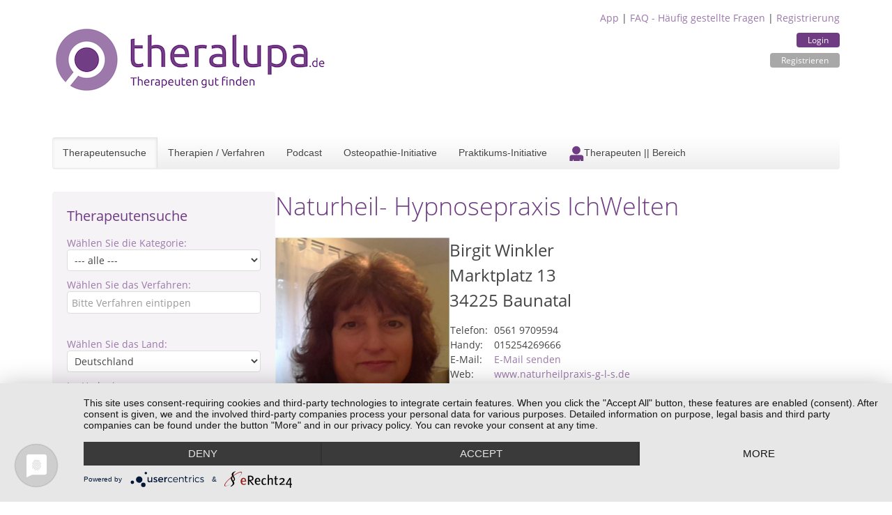

--- FILE ---
content_type: text/html; charset=utf-8
request_url: https://www.theralupa.de/psychotherapie-psychologische-beratung/naturheil--hypnosepraxis-ichwelten-10436
body_size: 19307
content:
<!DOCTYPE html>
<html>
  <head>
  <meta name="viewport" content="width=device-width, initial-scale=1"/>
  <meta http-equiv=“cache-control“ content=“no-cache, no-store, must-revalidate“ />
  <meta http-equiv=“pragma“ content=“no-cache“ />
  <meta http-equiv=“expires“ content=“0″ />
  <meta name="google-site-verification" content="Ut_0xoGWauq-sS2NByi5YEFDHN7Aj4J7xgBtXpaHNK4" />
  <title>Naturheil- Hypnosepraxis IchWelten - Therapeutensuche theralupa.de</title>
  <meta name="keywords" content=", Therapeutensuche, Therapeutendatebnak, Heilpraktikersuche, Heilpraktikerdatebank, Heilpraktiker, Heilpraktiker für Psychotherapie, Psychologische Berater, Tierheilpraktiker, Wellnessanbieter, theralupa"/>
  <meta name="description" content="  - Die alternative Therapeutensuche für Heilpraktiker, Heilpraktiker Psychotherapie, Tierheilpraktiker und Wellness-Anbieter"/>
  <link rel="stylesheet" href="/styles/fonts.css"/>
  <link rel="stylesheet" href="/styles/bootstrap.min.css"/>
  <link rel="stylesheet" href="/styles/theralupa.css"/>
  <link rel="stylesheet" href="/styles/featherlight.min.css"/>
  <link rel="stylesheet" href="/styles/mobile_overrides.css"/>
  <link rel="stylesheet" href="/styles/navbar.css"/>

  
    <link rel="preconnect" href="//app.eu.usercentrics.eu">
    <link rel="preconnect" href="//api.eu.usercentrics.eu">
    <link rel="preconnect" href="//sdp.eu.usercentrics.eu">
    <link rel="preload" href="//app.eu.usercentrics.eu/browser-ui/latest/loader.js" as="script">
    <link rel="preload" href="//sdp.eu.usercentrics.eu/latest/uc-block.bundle.js" as="script">
    <script type="application/javascript" src="https://app.usercentrics.eu/latest/main.js" id="mf23RwAZ6"></script>
    <script type="application/javascript" src="https://sdp.eu.usercentrics.eu/latest/uc-block.bundle.js"></script>
  
  <script src="/libs/jquery-3.6.3-min.js"></script>
  <script src="/libs/jquery.mark.min.js"></script>
  <link href="/images/favicon.ico" rel="shortcut icon" type="image/vnd.microsoft.icon"/>
  
</head>
  <body>
    <div class="container mt-2">
      <header>
  <div class="tl-user-data">
    <a href="/app">App</a> | <a href="/faq">FAQ - Häufig gestellte Fragen</a> | <a href="/registrierung">Registrierung</a>
    <div class="tl-buttons">
    
      <a class="tl-button" href="/login">Login</a>
      <a class="tl-button cancel " href="/registrierung">Registrieren</a>
    
  </div>
  </div>

  <a href="/"><img class="tl-main-logo" src="/images/logo.png"/></a>
  <div class="tl-navbar">

    <div id="toggleNav" class="tl-navbar-toggle tl-visible-small" data-uk-offcanvas=""></div>
    <a href="/" class="tl-mobile"><img class="tl-mobile-logo" src="/images/theralupa/theralupa-therapeutensuche-small.png"/></a>
    <div class="tl-mobile tl-login">
      
        Login&nbsp;<a href="/login"><img src="/images/theralupauser.png" alt="Login"/></a>
      
    </div>



    <ul class="tl-navbar-nav tl-hidden-small">
      <li class="tl-active" ><a href="/" title="Die alternative Therapeutensuche für Heilpraktiker, Heilpraktiker Psychotherapie, Tierheilpraktiker und Wellness-Anbieter">Therapeutensuche</a></li>
      <li class=""><a href="/therapien-verfahren">Therapien / Verfahren</a></li>
      <li class=""><a href="/podcast">Podcast</a></li>
      <li class=""><a href="/osteopathie-initiative.html">Osteopathie-Initiative</a></li>
      <li class="" ><a href="/praktikums-initiative">Praktikums-Initiative</a></li>
      
      
      
      
        <li class=""><a href="/als-therapeut-eintragen" title="Für Therapeuten" class="therapeuten"><img src="/images/theralupauser.png" alt="Therapeuten || Bereich"><span class="image-title">Therapeuten || Bereich</span></a></li>
      
    </ul>

  </div>
  <script>
    $("#toggleNav").click(() => {
      $('.tl-navbar-nav').toggle("0.3s")
    })
  </script>

  </header>

      <section>
        <div class="tl-page-content">

  <div class="tl-page-channel-left">
    
<div class="tl-searchform">
  <!-- TITLE -->
  
    <div class="tl-title">Therapeutensuche</div>
  

  <!-- KATEGORIE -->
  <div class="tl-criteria">
    <div class="tl-criteria-title">Wählen Sie die Kategorie:</div>
    <div class="tl-criteria-input">
      <select id="kategorie" name="kategorie" size="1">
          <option value="0">--- alle ---</option>
          
            <option value="1">Heilkunde + Osteopathie</option>
          
            <option value="2">Psychotherapie + Psychologische Beratung</option>
          
            <option value="3">Tierheilkunde + Tiertherapie</option>
          
            <option value="4">Wellness + Massage</option>
          
            <option value="5">Management + Coaching</option>
          
            <option value="8">Energetik + Spiritualität</option>
          
            <option value="6">Sonstige</option>
          
      </select>
    </div>
  </div>

  <!-- VERFAHREN -->
  <div class="tl-criteria tl-suggestionlist-wrapper">
    <div class="tl-criteria-title">Wählen Sie das Verfahren:</div>
      <div class="tl-criteria-input">
        <input autocomplete="off" type="text" id="kompetenzfeld" name="kompetenzfeld" placeholder="Bitte Verfahren eintippen"/>
      </div>
    <div id="kompetenzfeldListe" class="tl_suggestionlist"></div>
  </div>

  <!-- LAND -->
  <div class="tl-criteria space-on-top">
    <div class="tl-criteria-title">Wählen Sie das Land:</div>
    <div class="tl-criteria-input">
      <select id="land" name="land" size="1">
          
            <option value="1">Deutschland</option>
          
            <option value="2">Österreich</option>
          
            <option value="3">Schweiz</option>
          
            <option value="4">anderes Land</option>
          
      </select>
    </div>
  </div>

  <!-- UMKREIS -->
  <div class="tl-criteria">
    <div class="tl-criteria-title">Im Umkreis von:</div>
    <div class="tl-criteria-input">
      <select id="radius" name="radius" size="1">
        <option value="5">5 km</option>
        <option value="10">10 km</option>
        <option value="20">20 km</option>
        <option value="50">50 km</option>
        <option value="100">100 km</option>
        <option value="200">200 km</option>
      </select>
    </div>
  </div>

  <!-- ORT -->
  <div class="tl-criteria tl-suggestionlist-wrapper">
    <div class="tl-criteria-title">von:</div>
      <div class="tl-criteria-input">
        <input autocomplete="off" type="text" id="ort" name="ort" placeholder="Bitte PLZ oder Standort eingeben"/>
      </div>
    <div id="ortsListe" class="tl_suggestionlist"></div>
  </div>


  <!-- STICHWORT -->
  <div class="tl-criteria tl-suggestionlist-wrapper">
    <div class="tl-criteria-title">Stichwort (optional):</div>
      <div class="tl-criteria-input">
        <input autocomplete="off" type="text" id="keyword" name="keyword" placeholder="z.B. Akupunktur, TCM, ..."/>
      </div>
  </div>


  <div class="tl-criteria tl-suggestionlist-wrapper">
    <div class="tl-criteria-checkbox"><input id="cbOsteo" type="checkbox"/>Zertifizierte Osteopathen</div>
    <div class="tl-criteria-checkbox"><input id="cbSozHor" type="checkbox"/>Soziales Honorar</div>
    <div class="tl-criteria-checkbox">
      <input type="checkbox" id="cbSprache"/>
      <span id="spanSprache">Fremdsprache</span>
      <select id="selectSprache" name="selectSprache" size="1" style="display: none;">
        <option value="-1">Sprache wählen</option>
        
          <option value="1">Afrikaans</option>
        
          <option value="2">Arabisch</option>
        
          <option value="3">Bosnisch</option>
        
          <option value="4">Bulgarisch</option>
        
          <option value="5">Dänisch</option>
        
          <option value="7">Englisch</option>
        
          <option value="8">Farsi</option>
        
          <option value="9">Französisch</option>
        
          <option value="10">Gebärdensprache</option>
        
          <option value="11">Italienisch</option>
        
          <option value="12">Kroatisch</option>
        
          <option value="13">Niederländisch</option>
        
          <option value="14">Norwegisch</option>
        
          <option value="15">Polnisch</option>
        
          <option value="16">Rumänisch</option>
        
          <option value="17">Russisch</option>
        
          <option value="18">Schwedisch</option>
        
          <option value="19">Serbisch</option>
        
          <option value="20">Slowenisch</option>
        
          <option value="21">Spanisch</option>
        
          <option value="22">Türkisch</option>
        
          <option value="24">Ungarisch</option>
        
          <option value="25">Litauisch</option>
        
          <option value="26">Portugiesisch</option>
        
          <option value="27">Griechisch</option>
        
          <option value="28">Chinesisch</option>
        
          <option value="29">Malaysisch</option>
        
          <option value="30">Hebräisch</option>
        
          <option value="31">Albanisch</option>
        
          <option value="32">Ukrainisch</option>
        
          <option value="33">Vietnamesisch</option>
        
      </select>

    </div>
    <div class="tl-criteria-checkbox"><input id="cbOnline" type="checkbox"/>Online-Fernberatung</div>
  </div>

  <div class="tl-criteria tl-suggestionlist-wrapper tl-buttons">
    <button onclick="send()">Suchen</button>
  </div>

</div>


<script>

  const searchData = {}


  const formData = {
    kompetenzfeld: null,
    kategorie: null,
    kompetenzfeldFilter: null,
    radius: "10",
    land: "1",

    ...searchData
  }

  const catMapping = {
    1:1,
    2:2,
    3:4,
    4:5,
    5:6,
    8:7,
    6:99,
  }


  // ************************************************************
  // Dynamic function for "kompetenzen" and "kategorie"
  // ************************************************************

  const verfahren = [
  {
    "id": 568,
    "kompetenzname": "Achtsamkeit",
    "kategorie_id": 2
  },
  {
    "id": 577,
    "kompetenzname": "Achtsamkeitsbasierte Massagen",
    "kategorie_id": 5
  },
  {
    "id": 309,
    "kompetenzname": "Aderlass",
    "kategorie_id": 1
  },
  {
    "id": 310,
    "kompetenzname": "Adveda-Eugemed-Methode",
    "kategorie_id": 1
  },
  {
    "id": 269,
    "kompetenzname": "Aerobic",
    "kategorie_id": 5
  },
  {
    "id": 311,
    "kompetenzname": "AION A-Therapie",
    "kategorie_id": 1
  },
  {
    "id": 312,
    "kompetenzname": "Akumattherapie",
    "kategorie_id": 1
  },
  {
    "id": 313,
    "kompetenzname": "Akupressur",
    "kategorie_id": 1
  },
  {
    "id": 316,
    "kompetenzname": "Akupunktmassage",
    "kategorie_id": 5
  },
  {
    "id": 1,
    "kompetenzname": "Akupunktur",
    "kategorie_id": 1
  },
  {
    "id": 257,
    "kompetenzname": "Akupunktur für Tiere",
    "kategorie_id": 4
  },
  {
    "id": 416,
    "kompetenzname": "Akupunktur in der Schwangerschaft und Stillzeit",
    "kategorie_id": 1
  },
  {
    "id": 417,
    "kompetenzname": "Akupunktur nach Thews",
    "kategorie_id": 1
  },
  {
    "id": 591,
    "kompetenzname": "Akzeptanz- und Commitment-Therapie ACT",
    "kategorie_id": 3
  },
  {
    "id": 314,
    "kompetenzname": "Alexander-Technik",
    "kategorie_id": 1
  },
  {
    "id": 2,
    "kompetenzname": "Allergiebehandlung",
    "kategorie_id": 1
  },
  {
    "id": 418,
    "kompetenzname": "AlmYurveda",
    "kategorie_id": 1
  },
  {
    "id": 270,
    "kompetenzname": "Aloe Vera",
    "kategorie_id": 5
  },
  {
    "id": 172,
    "kompetenzname": "Analytische Psychotherapie",
    "kategorie_id": 3
  },
  {
    "id": 3,
    "kompetenzname": "Anamnese",
    "kategorie_id": 1
  },
  {
    "id": 5,
    "kompetenzname": "Anthroposophische Medizin",
    "kategorie_id": 1
  },
  {
    "id": 6,
    "kompetenzname": "Antlitzdiagnose",
    "kategorie_id": 1
  },
  {
    "id": 7,
    "kompetenzname": "Apitherapie",
    "kategorie_id": 1
  },
  {
    "id": 271,
    "kompetenzname": "Aquajogging / Tiefengymnastik",
    "kategorie_id": 5
  },
  {
    "id": 420,
    "kompetenzname": "Aquatic Wellness",
    "kategorie_id": 5
  },
  {
    "id": 614,
    "kompetenzname": "Aquatraining für Hunde",
    "kategorie_id": 4
  },
  {
    "id": 175,
    "kompetenzname": "Arbeit mit Bach-Blüten",
    "kategorie_id": 2
  },
  {
    "id": 258,
    "kompetenzname": "Arbeit mit Bach-Blüten für Tiere",
    "kategorie_id": 4
  },
  {
    "id": 8,
    "kompetenzname": "Aromamassage",
    "kategorie_id": 5
  },
  {
    "id": 9,
    "kompetenzname": "Aromatherapie",
    "kategorie_id": 1
  },
  {
    "id": 317,
    "kompetenzname": "Asiatische Körper- und Energiearbeit",
    "kategorie_id": 5
  },
  {
    "id": 114,
    "kompetenzname": "Astrologische Beratung",
    "kategorie_id": 2
  },
  {
    "id": 421,
    "kompetenzname": "Astropsychologie",
    "kategorie_id": 2
  },
  {
    "id": 173,
    "kompetenzname": "Astrotherapie",
    "kategorie_id": 3
  },
  {
    "id": 174,
    "kompetenzname": "Atemtherapie",
    "kategorie_id": 3
  },
  {
    "id": 318,
    "kompetenzname": "Atlaslogie",
    "kategorie_id": 1
  },
  {
    "id": 424,
    "kompetenzname": "Aufstellungsarbeit",
    "kategorie_id": 2
  },
  {
    "id": 423,
    "kompetenzname": "Augen-/ Irisdiagnose",
    "kategorie_id": 1
  },
  {
    "id": 319,
    "kompetenzname": "Augenakupunktur",
    "kategorie_id": 1
  },
  {
    "id": 320,
    "kompetenzname": "Aura-Soma",
    "kategorie_id": 2
  },
  {
    "id": 641,
    "kompetenzname": "Auroa-Soma",
    "kategorie_id": 5
  },
  {
    "id": 10,
    "kompetenzname": "Ausleitungsverfahren",
    "kategorie_id": 1
  },
  {
    "id": 11,
    "kompetenzname": "Autogenes Training",
    "kategorie_id": 1
  },
  {
    "id": 115,
    "kompetenzname": "Autogenes Training",
    "kategorie_id": 2
  },
  {
    "id": 12,
    "kompetenzname": "Ayurveda",
    "kategorie_id": 1
  },
  {
    "id": 425,
    "kompetenzname": "Ayurveda Ernährungs- und Gesundheitsberatung",
    "kategorie_id": 5
  },
  {
    "id": 427,
    "kompetenzname": "Ayurveda-Kosmetik",
    "kategorie_id": 5
  },
  {
    "id": 426,
    "kompetenzname": "Ayurveda-Wellness",
    "kategorie_id": 5
  },
  {
    "id": 428,
    "kompetenzname": "Ayurvedische Ganzkörpermassage",
    "kategorie_id": 5
  },
  {
    "id": 13,
    "kompetenzname": "Ayurvedische Kinderheilkunde",
    "kategorie_id": 1
  },
  {
    "id": 321,
    "kompetenzname": "Babymassage",
    "kategorie_id": 5
  },
  {
    "id": 272,
    "kompetenzname": "Balance Gesichtsmassage",
    "kategorie_id": 5
  },
  {
    "id": 15,
    "kompetenzname": "Baunscheidt-Verfahren",
    "kategorie_id": 1
  },
  {
    "id": 429,
    "kompetenzname": "Beauty- und Wellness",
    "kategorie_id": 5
  },
  {
    "id": 430,
    "kompetenzname": "Beauty-Anwendungen im Wellness-Bereich",
    "kategorie_id": 5
  },
  {
    "id": 550,
    "kompetenzname": "Beratung für systemische Lösungen",
    "kategorie_id": 2
  },
  {
    "id": 432,
    "kompetenzname": "Besprechen",
    "kategorie_id": 1
  },
  {
    "id": 630,
    "kompetenzname": "Bewegung und Tanz",
    "kategorie_id": 5
  },
  {
    "id": 322,
    "kompetenzname": "Bewegungs- und Tanztherapie",
    "kategorie_id": 3
  },
  {
    "id": 433,
    "kompetenzname": "Bewerbungstraining",
    "kategorie_id": 6
  },
  {
    "id": 176,
    "kompetenzname": "Bibliotherapie",
    "kategorie_id": 3
  },
  {
    "id": 16,
    "kompetenzname": "Bindegewebsmassage",
    "kategorie_id": 1
  },
  {
    "id": 323,
    "kompetenzname": "Biochemie",
    "kategorie_id": 1
  },
  {
    "id": 605,
    "kompetenzname": "Biodynamische Massage",
    "kategorie_id": 5
  },
  {
    "id": 324,
    "kompetenzname": "Biodynamische Psychotherapie",
    "kategorie_id": 3
  },
  {
    "id": 17,
    "kompetenzname": "Bioelektrische Energieregulation",
    "kategorie_id": 1
  },
  {
    "id": 116,
    "kompetenzname": "Bioenergetische Analyse",
    "kategorie_id": 2
  },
  {
    "id": 18,
    "kompetenzname": "Bioenergetische Informations-Therapie",
    "kategorie_id": 1
  },
  {
    "id": 19,
    "kompetenzname": "Bioenergetische Massage",
    "kategorie_id": 1
  },
  {
    "id": 117,
    "kompetenzname": "Biofeedback",
    "kategorie_id": 2
  },
  {
    "id": 585,
    "kompetenzname": "Biofeldtest",
    "kategorie_id": 1
  },
  {
    "id": 584,
    "kompetenzname": "Biofeldtherapie",
    "kategorie_id": 1
  },
  {
    "id": 118,
    "kompetenzname": "Biographiearbeit",
    "kategorie_id": 2
  },
  {
    "id": 273,
    "kompetenzname": "Biolifting",
    "kategorie_id": 5
  },
  {
    "id": 434,
    "kompetenzname": "Biologische Faltenunterspritzung",
    "kategorie_id": 1
  },
  {
    "id": 598,
    "kompetenzname": "Biologische Hormonbalance",
    "kategorie_id": 1
  },
  {
    "id": 325,
    "kompetenzname": "Biomeditation",
    "kategorie_id": 5
  },
  {
    "id": 20,
    "kompetenzname": "Biophotonentherapie",
    "kategorie_id": 1
  },
  {
    "id": 435,
    "kompetenzname": "Biophysische Messverfahren (Tensor, Pendel)",
    "kategorie_id": 2
  },
  {
    "id": 21,
    "kompetenzname": "Bioresonanztherapie",
    "kategorie_id": 1
  },
  {
    "id": 119,
    "kompetenzname": "Biosynthese",
    "kategorie_id": 2
  },
  {
    "id": 436,
    "kompetenzname": "Blickdiagnose",
    "kategorie_id": 2
  },
  {
    "id": 23,
    "kompetenzname": "Blutegeltherapie",
    "kategorie_id": 1
  },
  {
    "id": 437,
    "kompetenzname": "Blütenseelen-Energieessenzen",
    "kategorie_id": 7
  },
  {
    "id": 22,
    "kompetenzname": "Blutuntersuchung",
    "kategorie_id": 1
  },
  {
    "id": 438,
    "kompetenzname": "Body Mind Fitness",
    "kategorie_id": 5
  },
  {
    "id": 439,
    "kompetenzname": "Body-Work und Cun-Shi Technik des Sichtbaren",
    "kategorie_id": 5
  },
  {
    "id": 594,
    "kompetenzname": "BodyTalk Therapie",
    "kategorie_id": 3
  },
  {
    "id": 326,
    "kompetenzname": "Bowen-Therapie",
    "kategorie_id": 1
  },
  {
    "id": 327,
    "kompetenzname": "Brennan Healing Science",
    "kategorie_id": 1
  },
  {
    "id": 24,
    "kompetenzname": "Breuß-Massage",
    "kategorie_id": 5
  },
  {
    "id": 120,
    "kompetenzname": "Burnout-Beratung",
    "kategorie_id": 2
  },
  {
    "id": 569,
    "kompetenzname": "Business Coaching",
    "kategorie_id": 6
  },
  {
    "id": 328,
    "kompetenzname": "Cantor Holistic Touch",
    "kategorie_id": 3
  },
  {
    "id": 25,
    "kompetenzname": "Cellsymbiosistherapie",
    "kategorie_id": 1
  },
  {
    "id": 274,
    "kompetenzname": "Cellulite-Behandlung",
    "kategorie_id": 5
  },
  {
    "id": 121,
    "kompetenzname": "Chakren (Aura Chakra)",
    "kategorie_id": 2
  },
  {
    "id": 440,
    "kompetenzname": "Chinesische Ernährungslehre",
    "kategorie_id": 1
  },
  {
    "id": 441,
    "kompetenzname": "Chinesische Heilkunde",
    "kategorie_id": 1
  },
  {
    "id": 442,
    "kompetenzname": "Chinesische Kräuterheilkunde",
    "kategorie_id": 1
  },
  {
    "id": 329,
    "kompetenzname": "Chinesische Medizin",
    "kategorie_id": 1
  },
  {
    "id": 26,
    "kompetenzname": "Chinesische Pharmakologie",
    "kategorie_id": 1
  },
  {
    "id": 330,
    "kompetenzname": "Chinesische Quantum Methode",
    "kategorie_id": 3
  },
  {
    "id": 27,
    "kompetenzname": "Chiropraktik",
    "kategorie_id": 1
  },
  {
    "id": 616,
    "kompetenzname": "Chromosontherapie ",
    "kategorie_id": 1
  },
  {
    "id": 177,
    "kompetenzname": "Clearing von Fremdenergien",
    "kategorie_id": 3
  },
  {
    "id": 443,
    "kompetenzname": "Cleopatras Schönheitsgeheimnis Ganzkörpermassage",
    "kategorie_id": 5
  },
  {
    "id": 331,
    "kompetenzname": "Clustermedizin",
    "kategorie_id": 1
  },
  {
    "id": 444,
    "kompetenzname": "Co-Abhängigkeit - Krank durch Andere?",
    "kategorie_id": 2
  },
  {
    "id": 332,
    "kompetenzname": "Coaching",
    "kategorie_id": 2
  },
  {
    "id": 333,
    "kompetenzname": "Colon-Hydro-Therapie",
    "kategorie_id": 1
  },
  {
    "id": 445,
    "kompetenzname": "Craniosacrale Osteopathie",
    "kategorie_id": 1
  },
  {
    "id": 28,
    "kompetenzname": "Craniosacrale Therapie",
    "kategorie_id": 1
  },
  {
    "id": 275,
    "kompetenzname": "Cun-Shi Gesichtsmassage",
    "kategorie_id": 5
  },
  {
    "id": 334,
    "kompetenzname": "DAN Therapie System",
    "kategorie_id": 1
  },
  {
    "id": 29,
    "kompetenzname": "Darmreinigungskur",
    "kategorie_id": 1
  },
  {
    "id": 335,
    "kompetenzname": "Deep Draining",
    "kategorie_id": 5
  },
  {
    "id": 122,
    "kompetenzname": "Demenz-Beratung",
    "kategorie_id": 2
  },
  {
    "id": 299,
    "kompetenzname": "Demographie-Beratung",
    "kategorie_id": 6
  },
  {
    "id": 30,
    "kompetenzname": "Deutung Krankheitsbilder",
    "kategorie_id": 1
  },
  {
    "id": 336,
    "kompetenzname": "Diätetik",
    "kategorie_id": 1
  },
  {
    "id": 446,
    "kompetenzname": "Dorn und Breuß",
    "kategorie_id": 1
  },
  {
    "id": 31,
    "kompetenzname": "Dunkelfelddiagnose",
    "kategorie_id": 1
  },
  {
    "id": 32,
    "kompetenzname": "Edelstein-Hausapotheke",
    "kategorie_id": 1
  },
  {
    "id": 276,
    "kompetenzname": "Edelsteinmassage",
    "kategorie_id": 5
  },
  {
    "id": 602,
    "kompetenzname": "EFT - Emotionsfokussierte Paartherapie nach Dr. Sue Johnson",
    "kategorie_id": 3
  },
  {
    "id": 123,
    "kompetenzname": "EFT - Klopfakupressur - Emotional Freedom Techniques",
    "kategorie_id": 2
  },
  {
    "id": 178,
    "kompetenzname": "EFT-Therapie",
    "kategorie_id": 3
  },
  {
    "id": 124,
    "kompetenzname": "Ehe- und Familienberatung",
    "kategorie_id": 2
  },
  {
    "id": 34,
    "kompetenzname": "Elastisches Tapen",
    "kategorie_id": 1
  },
  {
    "id": 35,
    "kompetenzname": "Elektroakupunktur nach Voll",
    "kategorie_id": 1
  },
  {
    "id": 36,
    "kompetenzname": "Elektrotherapie",
    "kategorie_id": 1
  },
  {
    "id": 589,
    "kompetenzname": "EMDR",
    "kategorie_id": 3
  },
  {
    "id": 337,
    "kompetenzname": "EMF Balancing Technique",
    "kategorie_id": 3
  },
  {
    "id": 37,
    "kompetenzname": "Energetische Ausgleichsmassage",
    "kategorie_id": 5
  },
  {
    "id": 448,
    "kompetenzname": "Energetische Naturheilkunde",
    "kategorie_id": 7
  },
  {
    "id": 449,
    "kompetenzname": "Energetische Schutz- und Reinigungstechniken",
    "kategorie_id": 7
  },
  {
    "id": 447,
    "kompetenzname": "Energetisches Heilen",
    "kategorie_id": 7
  },
  {
    "id": 38,
    "kompetenzname": "Energiemassage",
    "kategorie_id": 5
  },
  {
    "id": 338,
    "kompetenzname": "Energiemedizin",
    "kategorie_id": 1
  },
  {
    "id": 450,
    "kompetenzname": "Engel Ki",
    "kategorie_id": 7
  },
  {
    "id": 180,
    "kompetenzname": "Engel-Arbeit",
    "kategorie_id": 3
  },
  {
    "id": 39,
    "kompetenzname": "Entgiften / Entschlacken",
    "kategorie_id": 1
  },
  {
    "id": 40,
    "kompetenzname": "Entgiftungsmassage",
    "kategorie_id": 1
  },
  {
    "id": 125,
    "kompetenzname": "Entspannungsmethoden",
    "kategorie_id": 2
  },
  {
    "id": 181,
    "kompetenzname": "Entspannungstherapie",
    "kategorie_id": 3
  },
  {
    "id": 308,
    "kompetenzname": "Entspannungstraining",
    "kategorie_id": 5
  },
  {
    "id": 277,
    "kompetenzname": "Erlebnismassagen für Kinder",
    "kategorie_id": 5
  },
  {
    "id": 259,
    "kompetenzname": "Ernährung von Jungtieren",
    "kategorie_id": 4
  },
  {
    "id": 260,
    "kompetenzname": "Ernährung von Welpen",
    "kategorie_id": 4
  },
  {
    "id": 307,
    "kompetenzname": "Ernährungsberatung",
    "kategorie_id": 1
  },
  {
    "id": 41,
    "kompetenzname": "Ernährungsberatung für Tiere",
    "kategorie_id": 4
  },
  {
    "id": 261,
    "kompetenzname": "Ernährungsberatung für Tiere aller Altersgruppen",
    "kategorie_id": 4
  },
  {
    "id": 42,
    "kompetenzname": "Ernährungstherapie",
    "kategorie_id": 1
  },
  {
    "id": 262,
    "kompetenzname": "Erste Hilfe für Tiere",
    "kategorie_id": 4
  },
  {
    "id": 339,
    "kompetenzname": "Esalen Massage",
    "kategorie_id": 5
  },
  {
    "id": 451,
    "kompetenzname": "Essstörungstherapie",
    "kategorie_id": 3
  },
  {
    "id": 182,
    "kompetenzname": "Existenzanalyse und Logotherapie",
    "kategorie_id": 3
  },
  {
    "id": 452,
    "kompetenzname": "Existenzgründungsberatung",
    "kategorie_id": 6
  },
  {
    "id": 179,
    "kompetenzname": "Eye Movement Desensitization and Reprocessing",
    "kategorie_id": 3
  },
  {
    "id": 453,
    "kompetenzname": "Facetelling",
    "kategorie_id": 1
  },
  {
    "id": 340,
    "kompetenzname": "Facial Harmony",
    "kategorie_id": 3
  },
  {
    "id": 43,
    "kompetenzname": "Faltenunterspritzen",
    "kategorie_id": 1
  },
  {
    "id": 183,
    "kompetenzname": "Familienpsychotherapie",
    "kategorie_id": 3
  },
  {
    "id": 127,
    "kompetenzname": "Familienskulptur",
    "kategorie_id": 2
  },
  {
    "id": 126,
    "kompetenzname": "Familienstellen",
    "kategorie_id": 2
  },
  {
    "id": 263,
    "kompetenzname": "Familienstellen mit Tieren",
    "kategorie_id": 4
  },
  {
    "id": 128,
    "kompetenzname": "Familienstellen nach Hellinger",
    "kategorie_id": 2
  },
  {
    "id": 341,
    "kompetenzname": "Fango",
    "kategorie_id": 5
  },
  {
    "id": 454,
    "kompetenzname": "Fantasiereisen ",
    "kategorie_id": 3
  },
  {
    "id": 264,
    "kompetenzname": "Farb- und Lichttherapie für Tiere",
    "kategorie_id": 4
  },
  {
    "id": 278,
    "kompetenzname": "Farbberatung",
    "kategorie_id": 5
  },
  {
    "id": 455,
    "kompetenzname": "Farben und Düfte",
    "kategorie_id": 2
  },
  {
    "id": 456,
    "kompetenzname": "Farblichtpunktur",
    "kategorie_id": 1
  },
  {
    "id": 184,
    "kompetenzname": "Farbtherapie",
    "kategorie_id": 3
  },
  {
    "id": 44,
    "kompetenzname": "Fasten",
    "kategorie_id": 1
  },
  {
    "id": 599,
    "kompetenzname": "Faszientherapie",
    "kategorie_id": 1
  },
  {
    "id": 631,
    "kompetenzname": "Faszientraining",
    "kategorie_id": 5
  },
  {
    "id": 185,
    "kompetenzname": "Feldenkrais®-Methode",
    "kategorie_id": 3
  },
  {
    "id": 129,
    "kompetenzname": "Feng Shui",
    "kategorie_id": 2
  },
  {
    "id": 186,
    "kompetenzname": "Festhaltetherapie",
    "kategorie_id": 3
  },
  {
    "id": 130,
    "kompetenzname": "Focusing",
    "kategorie_id": 2
  },
  {
    "id": 612,
    "kompetenzname": "Fogo Sagrado - Energetische Ausrichtung",
    "kategorie_id": 7
  },
  {
    "id": 457,
    "kompetenzname": "Frauenheilkunde",
    "kategorie_id": 1
  },
  {
    "id": 342,
    "kompetenzname": "Frecodyn-Therapie",
    "kategorie_id": 1
  },
  {
    "id": 592,
    "kompetenzname": "Fruchtbarkeitsmassage",
    "kategorie_id": 1
  },
  {
    "id": 458,
    "kompetenzname": "Führungskräfte-Training",
    "kategorie_id": 6
  },
  {
    "id": 343,
    "kompetenzname": "Fünf Tibeter",
    "kategorie_id": 5
  },
  {
    "id": 279,
    "kompetenzname": "Fußpflege",
    "kategorie_id": 5
  },
  {
    "id": 45,
    "kompetenzname": "Fußreflexzonenmassage",
    "kategorie_id": 1
  },
  {
    "id": 46,
    "kompetenzname": "Fußreflexzonentherapie",
    "kategorie_id": 1
  },
  {
    "id": 633,
    "kompetenzname": "Geburtsvorbereitung - Doula",
    "kategorie_id": 1
  },
  {
    "id": 131,
    "kompetenzname": "Gehirnjogging",
    "kategorie_id": 2
  },
  {
    "id": 345,
    "kompetenzname": "Geistige Aufrichtung",
    "kategorie_id": 7
  },
  {
    "id": 459,
    "kompetenzname": "Geistige Wirbelsäulenaufrichtung",
    "kategorie_id": 7
  },
  {
    "id": 344,
    "kompetenzname": "Geistiges Heilen",
    "kategorie_id": 7
  },
  {
    "id": 460,
    "kompetenzname": "Geopathologie",
    "kategorie_id": 7
  },
  {
    "id": 47,
    "kompetenzname": "Geriatrie & Gerontopsychiatrie",
    "kategorie_id": 1
  },
  {
    "id": 187,
    "kompetenzname": "Gesichtsdiagnostik",
    "kategorie_id": 3
  },
  {
    "id": 48,
    "kompetenzname": "Gesichtsmeridianmassage",
    "kategorie_id": 1
  },
  {
    "id": 132,
    "kompetenzname": "Gesprächsberatung",
    "kategorie_id": 2
  },
  {
    "id": 188,
    "kompetenzname": "Gesprächspsychotherapie",
    "kategorie_id": 3
  },
  {
    "id": 189,
    "kompetenzname": "Gesprächstherapie",
    "kategorie_id": 3
  },
  {
    "id": 190,
    "kompetenzname": "Gestalttherapie",
    "kategorie_id": 3
  },
  {
    "id": 191,
    "kompetenzname": "Gestaltungstherapie",
    "kategorie_id": 3
  },
  {
    "id": 49,
    "kompetenzname": "Gesundheits- und Präventionsberatung",
    "kategorie_id": 5
  },
  {
    "id": 133,
    "kompetenzname": "Gewaltfreie Kommunikation",
    "kategorie_id": 2
  },
  {
    "id": 492,
    "kompetenzname": "Gewaltfreie Kommunikation nach M. Rosenberg",
    "kategorie_id": 6
  },
  {
    "id": 50,
    "kompetenzname": "Gewichtsreduktion / Gewichtsregulation",
    "kategorie_id": 1
  },
  {
    "id": 461,
    "kompetenzname": "Giftpflanzenkunde",
    "kategorie_id": 1
  },
  {
    "id": 192,
    "kompetenzname": "Gruppenpsychotherapie",
    "kategorie_id": 3
  },
  {
    "id": 51,
    "kompetenzname": "Gua Sha",
    "kategorie_id": 1
  },
  {
    "id": 346,
    "kompetenzname": "Haarmineralanalyse",
    "kategorie_id": 1
  },
  {
    "id": 193,
    "kompetenzname": "Hakomi® Therapie",
    "kategorie_id": 3
  },
  {
    "id": 347,
    "kompetenzname": "Handanalyse",
    "kategorie_id": 1
  },
  {
    "id": 194,
    "kompetenzname": "Handflächentherapie",
    "kategorie_id": 3
  },
  {
    "id": 348,
    "kompetenzname": "Hatha-Yoga",
    "kategorie_id": 5
  },
  {
    "id": 462,
    "kompetenzname": "Hawaiian Healing",
    "kategorie_id": 7
  },
  {
    "id": 603,
    "kompetenzname": "HeartSelfIntelligence®",
    "kategorie_id": 3
  },
  {
    "id": 349,
    "kompetenzname": "HEB-Coaching",
    "kategorie_id": 2
  },
  {
    "id": 463,
    "kompetenzname": "Heilende Gebärden",
    "kategorie_id": 7
  },
  {
    "id": 195,
    "kompetenzname": "Heilende Klänge",
    "kategorie_id": 3
  },
  {
    "id": 196,
    "kompetenzname": "Heilender Tanz",
    "kategorie_id": 3
  },
  {
    "id": 350,
    "kompetenzname": "Heileurythmie",
    "kategorie_id": 1
  },
  {
    "id": 52,
    "kompetenzname": "Heilhypnose",
    "kategorie_id": 1
  },
  {
    "id": 464,
    "kompetenzname": "Heilmagnetismus",
    "kategorie_id": 7
  },
  {
    "id": 351,
    "kompetenzname": "Heilpädagogisches Reiten",
    "kategorie_id": 3
  },
  {
    "id": 467,
    "kompetenzname": "Heilsteine",
    "kategorie_id": 1
  },
  {
    "id": 53,
    "kompetenzname": "Heilströmen",
    "kategorie_id": 1
  },
  {
    "id": 54,
    "kompetenzname": "Helios-Essenzen",
    "kategorie_id": 1
  },
  {
    "id": 55,
    "kompetenzname": "Hildegard Medizin",
    "kategorie_id": 1
  },
  {
    "id": 634,
    "kompetenzname": "HMO® Heilmagnetische Ordnungstherapie",
    "kategorie_id": 7
  },
  {
    "id": 608,
    "kompetenzname": "Hochsensibilität",
    "kategorie_id": 2
  },
  {
    "id": 197,
    "kompetenzname": "Holistic Pulsing",
    "kategorie_id": 3
  },
  {
    "id": 56,
    "kompetenzname": "Homöopathie",
    "kategorie_id": 1
  },
  {
    "id": 265,
    "kompetenzname": "Homöopathie für Tiere",
    "kategorie_id": 4
  },
  {
    "id": 469,
    "kompetenzname": "Homöopathie in der Kinderheilkunde",
    "kategorie_id": 1
  },
  {
    "id": 468,
    "kompetenzname": "Homöopathie in der Schwangerschaft und Stillzeit",
    "kategorie_id": 1
  },
  {
    "id": 198,
    "kompetenzname": "Homöopathische Psychotherapie",
    "kategorie_id": 3
  },
  {
    "id": 280,
    "kompetenzname": "Honigmassage",
    "kategorie_id": 5
  },
  {
    "id": 352,
    "kompetenzname": "Horchschulung",
    "kategorie_id": 1
  },
  {
    "id": 199,
    "kompetenzname": "Hospizarbeit",
    "kategorie_id": 3
  },
  {
    "id": 281,
    "kompetenzname": "Hot Stone-Massage",
    "kategorie_id": 5
  },
  {
    "id": 470,
    "kompetenzname": "Hot-Chocolate Dream Massage",
    "kategorie_id": 5
  },
  {
    "id": 619,
    "kompetenzname": "HRV-Messung",
    "kategorie_id": 1
  },
  {
    "id": 471,
    "kompetenzname": "Humanenergetik",
    "kategorie_id": 7
  },
  {
    "id": 353,
    "kompetenzname": "Humoraltherapie",
    "kategorie_id": 1
  },
  {
    "id": 57,
    "kompetenzname": "Hydrotherapie",
    "kategorie_id": 1
  },
  {
    "id": 474,
    "kompetenzname": "Hypnodrama",
    "kategorie_id": 3
  },
  {
    "id": 473,
    "kompetenzname": "Hypnose",
    "kategorie_id": 3
  },
  {
    "id": 134,
    "kompetenzname": "Hypnosetraining",
    "kategorie_id": 2
  },
  {
    "id": 601,
    "kompetenzname": "Hypnosystemische Therapie ",
    "kategorie_id": 3
  },
  {
    "id": 200,
    "kompetenzname": "Hypnotherapie",
    "kategorie_id": 3
  },
  {
    "id": 282,
    "kompetenzname": "Indische Eismassage",
    "kategorie_id": 5
  },
  {
    "id": 135,
    "kompetenzname": "Individualpsychologie",
    "kategorie_id": 2
  },
  {
    "id": 59,
    "kompetenzname": "Injektions- & Infusionstherapien",
    "kategorie_id": 1
  },
  {
    "id": 201,
    "kompetenzname": "Inner Wise® Therapie",
    "kategorie_id": 3
  },
  {
    "id": 622,
    "kompetenzname": "Innere Kind Arbeit",
    "kategorie_id": 3
  },
  {
    "id": 300,
    "kompetenzname": "Innovationsmanagement",
    "kategorie_id": 6
  },
  {
    "id": 354,
    "kompetenzname": "Integrative Energie-Therapie",
    "kategorie_id": 3
  },
  {
    "id": 202,
    "kompetenzname": "Integrative Psychotherapie",
    "kategorie_id": 3
  },
  {
    "id": 477,
    "kompetenzname": "Interdisziplinäres Denken ",
    "kategorie_id": 2
  },
  {
    "id": 476,
    "kompetenzname": "Inti Goldölmassage - Von Kopf bis Fuß",
    "kategorie_id": 5
  },
  {
    "id": 283,
    "kompetenzname": "Inti-Königliche Inkamassage",
    "kategorie_id": 5
  },
  {
    "id": 478,
    "kompetenzname": "Intuition",
    "kategorie_id": 7
  },
  {
    "id": 60,
    "kompetenzname": "Irisdiagnose",
    "kategorie_id": 1
  },
  {
    "id": 479,
    "kompetenzname": "Jade Shambala",
    "kategorie_id": 5
  },
  {
    "id": 480,
    "kompetenzname": "Japanisches Heilströmen",
    "kategorie_id": 1
  },
  {
    "id": 355,
    "kompetenzname": "Jin Shin Do",
    "kategorie_id": 1
  },
  {
    "id": 356,
    "kompetenzname": "Jin Shin Jyutsu",
    "kategorie_id": 1
  },
  {
    "id": 61,
    "kompetenzname": "Kalifornische Blütenessenzen",
    "kategorie_id": 1
  },
  {
    "id": 136,
    "kompetenzname": "Karten nach C. Spezzano",
    "kategorie_id": 2
  },
  {
    "id": 203,
    "kompetenzname": "Katathym-Imaginative Psychotherapie",
    "kategorie_id": 3
  },
  {
    "id": 204,
    "kompetenzname": "Katathymes Bilderleben",
    "kategorie_id": 3
  },
  {
    "id": 481,
    "kompetenzname": "Kieferentspannung",
    "kategorie_id": 2
  },
  {
    "id": 284,
    "kompetenzname": "Kimimala Wakanda - Indische Massage",
    "kategorie_id": 5
  },
  {
    "id": 137,
    "kompetenzname": "Kinder- und Jugendberatung",
    "kategorie_id": 2
  },
  {
    "id": 62,
    "kompetenzname": "Kinder-Massage",
    "kategorie_id": 1
  },
  {
    "id": 138,
    "kompetenzname": "Kinder-Yoga",
    "kategorie_id": 2
  },
  {
    "id": 482,
    "kompetenzname": "Kinderheilkunde",
    "kategorie_id": 1
  },
  {
    "id": 63,
    "kompetenzname": "Kinesiologie",
    "kategorie_id": 1
  },
  {
    "id": 486,
    "kompetenzname": "Kinesiologie - Advanced one Brain®",
    "kategorie_id": 7
  },
  {
    "id": 484,
    "kompetenzname": "Kinesiologie - Basic one Brain®",
    "kategorie_id": 7
  },
  {
    "id": 487,
    "kompetenzname": "Kinesiologie - Louder than Words®",
    "kategorie_id": 7
  },
  {
    "id": 488,
    "kompetenzname": "Kinesiologie - Strukturelle Neurologie®",
    "kategorie_id": 7
  },
  {
    "id": 483,
    "kompetenzname": "Kinesiologie - Tools of the Trade®",
    "kategorie_id": 7
  },
  {
    "id": 489,
    "kompetenzname": "Kinesiologie - Touch for Health® I - IV",
    "kategorie_id": 7
  },
  {
    "id": 485,
    "kompetenzname": "Kinesiologie - Under the Code®",
    "kategorie_id": 7
  },
  {
    "id": 139,
    "kompetenzname": "Kinesiologische Beratung",
    "kategorie_id": 2
  },
  {
    "id": 64,
    "kompetenzname": "Kinesiotaping",
    "kategorie_id": 1
  },
  {
    "id": 358,
    "kompetenzname": "Kirlian-Fotografie",
    "kategorie_id": 5
  },
  {
    "id": 140,
    "kompetenzname": "Klangmassage zur Entspannung",
    "kategorie_id": 2
  },
  {
    "id": 490,
    "kompetenzname": "Klangschalenmassage",
    "kategorie_id": 7
  },
  {
    "id": 205,
    "kompetenzname": "Klangtherapie",
    "kategorie_id": 3
  },
  {
    "id": 65,
    "kompetenzname": "Klassische Massage",
    "kategorie_id": 1
  },
  {
    "id": 206,
    "kompetenzname": "Klientenzentrierte Psychotherapie",
    "kategorie_id": 3
  },
  {
    "id": 491,
    "kompetenzname": "Klinische Untersuchungsmethoden",
    "kategorie_id": 1
  },
  {
    "id": 359,
    "kompetenzname": "Klopftherapie",
    "kategorie_id": 1
  },
  {
    "id": 360,
    "kompetenzname": "Kneipp-Anwendungen",
    "kategorie_id": 5
  },
  {
    "id": 207,
    "kompetenzname": "Kognitive Verhaltenstherapie",
    "kategorie_id": 3
  },
  {
    "id": 141,
    "kompetenzname": "Kommunikation in der Praxis",
    "kategorie_id": 2
  },
  {
    "id": 301,
    "kompetenzname": "Kommunikationstraining",
    "kategorie_id": 6
  },
  {
    "id": 208,
    "kompetenzname": "Konzentrative Bewegungstherapie",
    "kategorie_id": 3
  },
  {
    "id": 66,
    "kompetenzname": "Kopfschmerz- / Migränetherapie",
    "kategorie_id": 1
  },
  {
    "id": 494,
    "kompetenzname": "Körbler-Zeichen",
    "kategorie_id": 1
  },
  {
    "id": 627,
    "kompetenzname": "Körperarbeit - Körperpsychotherapie",
    "kategorie_id": 3
  },
  {
    "id": 4,
    "kompetenzname": "Körpercheck",
    "kategorie_id": 1
  },
  {
    "id": 68,
    "kompetenzname": "Körperkerzen",
    "kategorie_id": 1
  },
  {
    "id": 493,
    "kompetenzname": "Körperorientierte Psychotherapie",
    "kategorie_id": 3
  },
  {
    "id": 211,
    "kompetenzname": "Körperpsychotherapie",
    "kategorie_id": 3
  },
  {
    "id": 143,
    "kompetenzname": "Körpersprache",
    "kategorie_id": 2
  },
  {
    "id": 212,
    "kompetenzname": "Körpertherapie",
    "kategorie_id": 3
  },
  {
    "id": 285,
    "kompetenzname": "Kosmetik",
    "kategorie_id": 5
  },
  {
    "id": 286,
    "kompetenzname": "Kosmetische Faltenunterspritzung",
    "kategorie_id": 1
  },
  {
    "id": 287,
    "kompetenzname": "Kosmetische Lymphdrainage",
    "kategorie_id": 5
  },
  {
    "id": 288,
    "kompetenzname": "Kräuterstempelmassage",
    "kategorie_id": 5
  },
  {
    "id": 142,
    "kompetenzname": "Kreativitäts- / Innovationsmanagement",
    "kategorie_id": 2
  },
  {
    "id": 302,
    "kompetenzname": "Kreativitätsmanager/in",
    "kategorie_id": 6
  },
  {
    "id": 495,
    "kompetenzname": "Kreuzbandplastik-Therapie",
    "kategorie_id": 1
  },
  {
    "id": 496,
    "kompetenzname": "Kristallreise",
    "kategorie_id": 7
  },
  {
    "id": 497,
    "kompetenzname": "Kundalini veda",
    "kategorie_id": 7
  },
  {
    "id": 209,
    "kompetenzname": "Kunst- und Kreativtherapie",
    "kategorie_id": 3
  },
  {
    "id": 210,
    "kompetenzname": "Kurzzeittherapie",
    "kategorie_id": 3
  },
  {
    "id": 362,
    "kompetenzname": "Laser-Therapie",
    "kategorie_id": 1
  },
  {
    "id": 363,
    "kompetenzname": "LaStone® Therapy",
    "kategorie_id": 1
  },
  {
    "id": 144,
    "kompetenzname": "Lebensmotivation",
    "kategorie_id": 2
  },
  {
    "id": 145,
    "kompetenzname": "Lernberatung",
    "kategorie_id": 2
  },
  {
    "id": 146,
    "kompetenzname": "Lernkinesiologie",
    "kategorie_id": 2
  },
  {
    "id": 498,
    "kompetenzname": "Lerntherapie Lerntraining",
    "kategorie_id": 3
  },
  {
    "id": 366,
    "kompetenzname": "Licht-Therapie",
    "kategorie_id": 3
  },
  {
    "id": 364,
    "kompetenzname": "Lichtarbeit",
    "kategorie_id": 7
  },
  {
    "id": 365,
    "kompetenzname": "Lichtbahnen-Therapie",
    "kategorie_id": 1
  },
  {
    "id": 499,
    "kompetenzname": "Liebes-Coaching",
    "kategorie_id": 2
  },
  {
    "id": 69,
    "kompetenzname": "Lifting",
    "kategorie_id": 1
  },
  {
    "id": 367,
    "kompetenzname": "Lomi Lomi Nui",
    "kategorie_id": 5
  },
  {
    "id": 213,
    "kompetenzname": "Lösungsorientierte Therapie",
    "kategorie_id": 3
  },
  {
    "id": 500,
    "kompetenzname": "Lüscher-Farbdiagnostik",
    "kategorie_id": 1
  },
  {
    "id": 368,
    "kompetenzname": "Lykotronic",
    "kategorie_id": 1
  },
  {
    "id": 70,
    "kompetenzname": "Lymphdrainage",
    "kategorie_id": 1
  },
  {
    "id": 289,
    "kompetenzname": "Magic Dream-Massage",
    "kategorie_id": 5
  },
  {
    "id": 369,
    "kompetenzname": "Magnetfeldtherapie",
    "kategorie_id": 1
  },
  {
    "id": 501,
    "kompetenzname": "Magnetopathie",
    "kategorie_id": 3
  },
  {
    "id": 502,
    "kompetenzname": "Malen nach Märchen",
    "kategorie_id": 2
  },
  {
    "id": 214,
    "kompetenzname": "Maltherapie",
    "kategorie_id": 3
  },
  {
    "id": 503,
    "kompetenzname": "Managementtraining",
    "kategorie_id": 6
  },
  {
    "id": 504,
    "kompetenzname": "Massage ",
    "kategorie_id": 5
  },
  {
    "id": 505,
    "kompetenzname": "Massage mit manueller Extension der Halswirbelsäule",
    "kategorie_id": 1
  },
  {
    "id": 71,
    "kompetenzname": "Massagetherapie",
    "kategorie_id": 1
  },
  {
    "id": 370,
    "kompetenzname": "Matrix-Methoden",
    "kategorie_id": 7
  },
  {
    "id": 147,
    "kompetenzname": "Mediales Bewusstseinstraining",
    "kategorie_id": 2
  },
  {
    "id": 148,
    "kompetenzname": "Mediation",
    "kategorie_id": 2
  },
  {
    "id": 72,
    "kompetenzname": "Medical Taping Concept",
    "kategorie_id": 1
  },
  {
    "id": 149,
    "kompetenzname": "Meditation",
    "kategorie_id": 2
  },
  {
    "id": 303,
    "kompetenzname": "Meditationsleitung",
    "kategorie_id": 6
  },
  {
    "id": 371,
    "kompetenzname": "Mentalenergetik",
    "kategorie_id": 3
  },
  {
    "id": 215,
    "kompetenzname": "Mentalfeldtherapie",
    "kategorie_id": 3
  },
  {
    "id": 506,
    "kompetenzname": "Mentaltraining",
    "kategorie_id": 3
  },
  {
    "id": 372,
    "kompetenzname": "Meridian-Energie-Techniken nach Franke",
    "kategorie_id": 3
  },
  {
    "id": 216,
    "kompetenzname": "Meridian-Energie-Therapie",
    "kategorie_id": 3
  },
  {
    "id": 373,
    "kompetenzname": "Metamorphose-Therapie",
    "kategorie_id": 1
  },
  {
    "id": 606,
    "kompetenzname": "Microkinesi",
    "kategorie_id": 3
  },
  {
    "id": 610,
    "kompetenzname": "Mikroimmuntherapie",
    "kategorie_id": 1
  },
  {
    "id": 623,
    "kompetenzname": "MINDCLEANSE®️ Bewusstseinscoaching ",
    "kategorie_id": 2
  },
  {
    "id": 640,
    "kompetenzname": "Mindful Based Stress Reduction MBSR",
    "kategorie_id": 5
  },
  {
    "id": 73,
    "kompetenzname": "Mitochondriopathie",
    "kategorie_id": 1
  },
  {
    "id": 150,
    "kompetenzname": "Mobbing-Beratung",
    "kategorie_id": 2
  },
  {
    "id": 508,
    "kompetenzname": "Moderations- und Präsentationstrainer",
    "kategorie_id": 6
  },
  {
    "id": 509,
    "kompetenzname": "MoHo-Therapie",
    "kategorie_id": 3
  },
  {
    "id": 374,
    "kompetenzname": "MORA-Therapie",
    "kategorie_id": 1
  },
  {
    "id": 304,
    "kompetenzname": "Motivationstraining",
    "kategorie_id": 6
  },
  {
    "id": 375,
    "kompetenzname": "Moxibustion",
    "kategorie_id": 1
  },
  {
    "id": 217,
    "kompetenzname": "Musiktherapie",
    "kategorie_id": 3
  },
  {
    "id": 510,
    "kompetenzname": "Mykosen-Therapie",
    "kategorie_id": 1
  },
  {
    "id": 586,
    "kompetenzname": "Mykotherapie",
    "kategorie_id": 1
  },
  {
    "id": 74,
    "kompetenzname": "Myo-Taping",
    "kategorie_id": 1
  },
  {
    "id": 511,
    "kompetenzname": "Myofaszialtherapie",
    "kategorie_id": 1
  },
  {
    "id": 290,
    "kompetenzname": "Nagelmodellage",
    "kategorie_id": 5
  },
  {
    "id": 512,
    "kompetenzname": "Nahima - Mystischer Traum - Die Kunst der bewussten Berührung",
    "kategorie_id": 5
  },
  {
    "id": 376,
    "kompetenzname": "Narbenentstörung",
    "kategorie_id": 1
  },
  {
    "id": 637,
    "kompetenzname": "NARM - neuroaffektives Beziehungsmodell",
    "kategorie_id": 3
  },
  {
    "id": 513,
    "kompetenzname": "Natur- und Erlebnispädagogik",
    "kategorie_id": 2
  },
  {
    "id": 266,
    "kompetenzname": "Naturheilkunde für Tiere",
    "kategorie_id": 4
  },
  {
    "id": 514,
    "kompetenzname": "Natürliche Frauenheilkunde",
    "kategorie_id": 1
  },
  {
    "id": 361,
    "kompetenzname": "Neue Homöopathie nach Körbler",
    "kategorie_id": 1
  },
  {
    "id": 75,
    "kompetenzname": "Neuraltherapie",
    "kategorie_id": 1
  },
  {
    "id": 578,
    "kompetenzname": "Neuro-Training",
    "kategorie_id": 3
  },
  {
    "id": 377,
    "kompetenzname": "Neurobiologie nach Dr. Klinghardt",
    "kategorie_id": 1
  },
  {
    "id": 76,
    "kompetenzname": "Neurodermitis-Behandlung",
    "kategorie_id": 1
  },
  {
    "id": 378,
    "kompetenzname": "Neurofeedback",
    "kategorie_id": 1
  },
  {
    "id": 574,
    "kompetenzname": "Neuronal-Balance-Therapie",
    "kategorie_id": 3
  },
  {
    "id": 219,
    "kompetenzname": "NLP Neurolinguistisches Programmieren",
    "kategorie_id": 3
  },
  {
    "id": 218,
    "kompetenzname": "NLP-Practitioner",
    "kategorie_id": 3
  },
  {
    "id": 516,
    "kompetenzname": "Nordic-Walking",
    "kategorie_id": 5
  },
  {
    "id": 220,
    "kompetenzname": "Numerologie",
    "kategorie_id": 3
  },
  {
    "id": 570,
    "kompetenzname": "Ohrakupunktur",
    "kategorie_id": 1
  },
  {
    "id": 77,
    "kompetenzname": "Ohrakupunktur nach Thews",
    "kategorie_id": 1
  },
  {
    "id": 78,
    "kompetenzname": "Ohrkerzen",
    "kategorie_id": 1
  },
  {
    "id": 379,
    "kompetenzname": "Oligotherapie",
    "kategorie_id": 1
  },
  {
    "id": 380,
    "kompetenzname": "ORB Medau",
    "kategorie_id": 5
  },
  {
    "id": 80,
    "kompetenzname": "Orchideenblütenessenzen",
    "kategorie_id": 1
  },
  {
    "id": 81,
    "kompetenzname": "Organpulsing",
    "kategorie_id": 1
  },
  {
    "id": 381,
    "kompetenzname": "Ortho-Bionomy",
    "kategorie_id": 1
  },
  {
    "id": 82,
    "kompetenzname": "Orthomolekulare Medizin",
    "kategorie_id": 1
  },
  {
    "id": 83,
    "kompetenzname": "Osteopathie",
    "kategorie_id": 1
  },
  {
    "id": 84,
    "kompetenzname": "Ozonsauerstofftherapie",
    "kategorie_id": 1
  },
  {
    "id": 85,
    "kompetenzname": "Ozontherapie",
    "kategorie_id": 1
  },
  {
    "id": 518,
    "kompetenzname": "P. E. R. G.®",
    "kategorie_id": 7
  },
  {
    "id": 151,
    "kompetenzname": "Paarberatung",
    "kategorie_id": 2
  },
  {
    "id": 221,
    "kompetenzname": "Paartherapie",
    "kategorie_id": 3
  },
  {
    "id": 86,
    "kompetenzname": "Pathologie",
    "kategorie_id": 1
  },
  {
    "id": 222,
    "kompetenzname": "Pendel und Rute",
    "kategorie_id": 3
  },
  {
    "id": 517,
    "kompetenzname": "Penthalogie",
    "kategorie_id": 3
  },
  {
    "id": 638,
    "kompetenzname": "PEP® Dr. Michael Bohne",
    "kategorie_id": 2
  },
  {
    "id": 291,
    "kompetenzname": "Permanent-Make up",
    "kategorie_id": 5
  },
  {
    "id": 305,
    "kompetenzname": "Personality Coaching",
    "kategorie_id": 6
  },
  {
    "id": 519,
    "kompetenzname": "Persönlichkeitstraining mit Unterstützung von Pferden",
    "kategorie_id": 3
  },
  {
    "id": 466,
    "kompetenzname": "Pflanzenheilkunde",
    "kategorie_id": 1
  },
  {
    "id": 223,
    "kompetenzname": "Phantasiereisen",
    "kategorie_id": 3
  },
  {
    "id": 520,
    "kompetenzname": "Phonophorese/ Tonpunktur",
    "kategorie_id": 1
  },
  {
    "id": 521,
    "kompetenzname": "Phrenologie",
    "kategorie_id": 3
  },
  {
    "id": 522,
    "kompetenzname": "Phyllis-Krystal-Methode",
    "kategorie_id": 3
  },
  {
    "id": 523,
    "kompetenzname": "Physiognomie",
    "kategorie_id": 3
  },
  {
    "id": 465,
    "kompetenzname": "Physiotherapie",
    "kategorie_id": 1
  },
  {
    "id": 87,
    "kompetenzname": "Phytotherapie",
    "kategorie_id": 1
  },
  {
    "id": 292,
    "kompetenzname": "Pilates",
    "kategorie_id": 5
  },
  {
    "id": 583,
    "kompetenzname": "Pilzheilkunde",
    "kategorie_id": 1
  },
  {
    "id": 224,
    "kompetenzname": "Poesietherapie",
    "kategorie_id": 3
  },
  {
    "id": 620,
    "kompetenzname": "Pohltherapie ®",
    "kategorie_id": 1
  },
  {
    "id": 382,
    "kompetenzname": "Polarity",
    "kategorie_id": 7
  },
  {
    "id": 225,
    "kompetenzname": "Positive Psychotherapie",
    "kategorie_id": 3
  },
  {
    "id": 383,
    "kompetenzname": "Posturale Integration",
    "kategorie_id": 3
  },
  {
    "id": 226,
    "kompetenzname": "Prana Healing",
    "kategorie_id": 3
  },
  {
    "id": 384,
    "kompetenzname": "Pränataltherapie",
    "kategorie_id": 3
  },
  {
    "id": 524,
    "kompetenzname": "Praxismanagement",
    "kategorie_id": 6
  },
  {
    "id": 581,
    "kompetenzname": "Primärtherapie",
    "kategorie_id": 3
  },
  {
    "id": 88,
    "kompetenzname": "Progressive Muskelentspannung",
    "kategorie_id": 1
  },
  {
    "id": 152,
    "kompetenzname": "Progressive Muskelentspannung",
    "kategorie_id": 2
  },
  {
    "id": 227,
    "kompetenzname": "Provokative Therapie",
    "kategorie_id": 3
  },
  {
    "id": 153,
    "kompetenzname": "Psychoanalytische Beratung",
    "kategorie_id": 2
  },
  {
    "id": 573,
    "kompetenzname": "Psychobionik",
    "kategorie_id": 3
  },
  {
    "id": 625,
    "kompetenzname": "Psychodrama",
    "kategorie_id": 3
  },
  {
    "id": 385,
    "kompetenzname": "Psychofonie",
    "kategorie_id": 3
  },
  {
    "id": 525,
    "kompetenzname": "Psychografie",
    "kategorie_id": 3
  },
  {
    "id": 154,
    "kompetenzname": "Psychografische Beratung",
    "kategorie_id": 2
  },
  {
    "id": 635,
    "kompetenzname": "Psychokinesiologie",
    "kategorie_id": 3
  },
  {
    "id": 636,
    "kompetenzname": "Psychologische Diagnostik",
    "kategorie_id": 3
  },
  {
    "id": 526,
    "kompetenzname": "Psychometrie",
    "kategorie_id": 3
  },
  {
    "id": 621,
    "kompetenzname": "Psychoneuroimmunologie",
    "kategorie_id": 1
  },
  {
    "id": 576,
    "kompetenzname": "Psychoonkologie",
    "kategorie_id": 3
  },
  {
    "id": 155,
    "kompetenzname": "Psychophysiognomische Beratung",
    "kategorie_id": 2
  },
  {
    "id": 575,
    "kompetenzname": "Psychosomatik",
    "kategorie_id": 3
  },
  {
    "id": 386,
    "kompetenzname": "Psychosomatische Energetik",
    "kategorie_id": 3
  },
  {
    "id": 228,
    "kompetenzname": "Psychosomatische Kinesiologie",
    "kategorie_id": 3
  },
  {
    "id": 588,
    "kompetenzname": "Psychosomatische Resonanztherapie",
    "kategorie_id": 3
  },
  {
    "id": 156,
    "kompetenzname": "Psychosoziale Krisenintervention",
    "kategorie_id": 2
  },
  {
    "id": 229,
    "kompetenzname": "Psychosoziale Kunsttherapie",
    "kategorie_id": 3
  },
  {
    "id": 387,
    "kompetenzname": "Psychosynthese",
    "kategorie_id": 3
  },
  {
    "id": 527,
    "kompetenzname": "Psychotraumatologie",
    "kategorie_id": 3
  },
  {
    "id": 89,
    "kompetenzname": "Qi Gong",
    "kategorie_id": 1
  },
  {
    "id": 388,
    "kompetenzname": "Quantentherapie",
    "kategorie_id": 7
  },
  {
    "id": 529,
    "kompetenzname": "R. E. S. E. T.",
    "kategorie_id": 1
  },
  {
    "id": 389,
    "kompetenzname": "Radiästhesie",
    "kategorie_id": 3
  },
  {
    "id": 390,
    "kompetenzname": "Radionik",
    "kategorie_id": 1
  },
  {
    "id": 230,
    "kompetenzname": "Rational Emotive Therapie",
    "kategorie_id": 3
  },
  {
    "id": 90,
    "kompetenzname": "Raucherentwöhnung",
    "kategorie_id": 1
  },
  {
    "id": 391,
    "kompetenzname": "Rebalancer",
    "kategorie_id": 5
  },
  {
    "id": 392,
    "kompetenzname": "Rebirthing",
    "kategorie_id": 3
  },
  {
    "id": 91,
    "kompetenzname": "Reiki",
    "kategorie_id": 1
  },
  {
    "id": 231,
    "kompetenzname": "Reinkarnation",
    "kategorie_id": 3
  },
  {
    "id": 528,
    "kompetenzname": "Reinkarnationstherapie",
    "kategorie_id": 3
  },
  {
    "id": 232,
    "kompetenzname": "Reittherapie",
    "kategorie_id": 3
  },
  {
    "id": 582,
    "kompetenzname": "Resilienz-Training",
    "kategorie_id": 6
  },
  {
    "id": 530,
    "kompetenzname": "Rhetorik-Training",
    "kategorie_id": 2
  },
  {
    "id": 92,
    "kompetenzname": "Rheumatherapie",
    "kategorie_id": 1
  },
  {
    "id": 393,
    "kompetenzname": "Rolfing® Strukturelle Integration",
    "kategorie_id": 1
  },
  {
    "id": 531,
    "kompetenzname": "Rücken-Fit-Massage",
    "kategorie_id": 5
  },
  {
    "id": 93,
    "kompetenzname": "Rückenschule",
    "kategorie_id": 1
  },
  {
    "id": 579,
    "kompetenzname": "Rückentraining",
    "kategorie_id": 5
  },
  {
    "id": 532,
    "kompetenzname": "Runenübungen",
    "kategorie_id": 2
  },
  {
    "id": 293,
    "kompetenzname": "Russische Honig-Zimt-Rückenmassage",
    "kategorie_id": 5
  },
  {
    "id": 533,
    "kompetenzname": "Rute / Einhandrute",
    "kategorie_id": 1
  },
  {
    "id": 534,
    "kompetenzname": "Sandspiel",
    "kategorie_id": 2
  },
  {
    "id": 535,
    "kompetenzname": "Sanfte Chiropraktik",
    "kategorie_id": 1
  },
  {
    "id": 94,
    "kompetenzname": "Sanumtherapie",
    "kategorie_id": 1
  },
  {
    "id": 95,
    "kompetenzname": "Sauerstoff-Mehrschritt-Therapie",
    "kategorie_id": 1
  },
  {
    "id": 96,
    "kompetenzname": "Sauerstofftherapie",
    "kategorie_id": 1
  },
  {
    "id": 394,
    "kompetenzname": "Saunaanwendungen",
    "kategorie_id": 5
  },
  {
    "id": 105,
    "kompetenzname": "Säure-Basen-Haushalt",
    "kategorie_id": 5
  },
  {
    "id": 233,
    "kompetenzname": "Schamanismus",
    "kategorie_id": 3
  },
  {
    "id": 536,
    "kompetenzname": "Schattenprinzip",
    "kategorie_id": 2
  },
  {
    "id": 234,
    "kompetenzname": "Schematherapie",
    "kategorie_id": 3
  },
  {
    "id": 632,
    "kompetenzname": "Schlafcoaching",
    "kategorie_id": 2
  },
  {
    "id": 294,
    "kompetenzname": "Schlank werden ohne Diät",
    "kategorie_id": 5
  },
  {
    "id": 537,
    "kompetenzname": "Schmerztherapie",
    "kategorie_id": 3
  },
  {
    "id": 97,
    "kompetenzname": "Schmerztherapie",
    "kategorie_id": 1
  },
  {
    "id": 538,
    "kompetenzname": "Schokoladen-Massage",
    "kategorie_id": 5
  },
  {
    "id": 98,
    "kompetenzname": "Schröpfen",
    "kategorie_id": 1
  },
  {
    "id": 507,
    "kompetenzname": "Schulung in Menschenkenntnis",
    "kategorie_id": 2
  },
  {
    "id": 395,
    "kompetenzname": "Schüßler-Salze",
    "kategorie_id": 1
  },
  {
    "id": 396,
    "kompetenzname": "Schwangerschaftsbegleitung",
    "kategorie_id": 2
  },
  {
    "id": 235,
    "kompetenzname": "Seelenarbeit Mensch und Tier",
    "kategorie_id": 3
  },
  {
    "id": 236,
    "kompetenzname": "Seelsorge",
    "kategorie_id": 3
  },
  {
    "id": 600,
    "kompetenzname": "Sei Fu Therapie",
    "kategorie_id": 1
  },
  {
    "id": 157,
    "kompetenzname": "Selbstbewusstseinstraining",
    "kategorie_id": 2
  },
  {
    "id": 158,
    "kompetenzname": "Selbsterfahrungsworkshops",
    "kategorie_id": 2
  },
  {
    "id": 306,
    "kompetenzname": "Selbstmarketing",
    "kategorie_id": 6
  },
  {
    "id": 159,
    "kompetenzname": "Selbstorganisation",
    "kategorie_id": 2
  },
  {
    "id": 99,
    "kompetenzname": "Seniorengymnastik",
    "kategorie_id": 1
  },
  {
    "id": 237,
    "kompetenzname": "Sensitivitätstraining",
    "kategorie_id": 3
  },
  {
    "id": 160,
    "kompetenzname": "Sexualberatung",
    "kategorie_id": 2
  },
  {
    "id": 238,
    "kompetenzname": "Sexualtherapie",
    "kategorie_id": 3
  },
  {
    "id": 100,
    "kompetenzname": "Shiatsu",
    "kategorie_id": 1
  },
  {
    "id": 540,
    "kompetenzname": "Signaturenlehre",
    "kategorie_id": 1
  },
  {
    "id": 597,
    "kompetenzname": "Smovey",
    "kategorie_id": 5
  },
  {
    "id": 541,
    "kompetenzname": "Softlaser-Therapie",
    "kategorie_id": 1
  },
  {
    "id": 604,
    "kompetenzname": "Somatic Experiencing",
    "kategorie_id": 3
  },
  {
    "id": 542,
    "kompetenzname": "Sommernachtstraum-Massage",
    "kategorie_id": 5
  },
  {
    "id": 543,
    "kompetenzname": "SPA Wasseranwendungen",
    "kategorie_id": 5
  },
  {
    "id": 397,
    "kompetenzname": "Spagyrik",
    "kategorie_id": 1
  },
  {
    "id": 544,
    "kompetenzname": "Spenglersan-Kolloide als Immuntherapie",
    "kategorie_id": 1
  },
  {
    "id": 239,
    "kompetenzname": "Spiegelgesetzmethode",
    "kategorie_id": 3
  },
  {
    "id": 161,
    "kompetenzname": "Spirituell-psychologisches Life-Balance-Coaching",
    "kategorie_id": 2
  },
  {
    "id": 546,
    "kompetenzname": "Spirituelle Heilung",
    "kategorie_id": 7
  },
  {
    "id": 240,
    "kompetenzname": "Spirituelle Heilung",
    "kategorie_id": 3
  },
  {
    "id": 162,
    "kompetenzname": "Spirituelle Lebensberatung",
    "kategorie_id": 2
  },
  {
    "id": 101,
    "kompetenzname": "Sport-Coaching",
    "kategorie_id": 1
  },
  {
    "id": 545,
    "kompetenzname": "Sportheilpraktik",
    "kategorie_id": 1
  },
  {
    "id": 102,
    "kompetenzname": "Stäbchentherapie",
    "kategorie_id": 1
  },
  {
    "id": 547,
    "kompetenzname": "Sterbebegleitung",
    "kategorie_id": 3
  },
  {
    "id": 548,
    "kompetenzname": "Stern über Afrika Massage",
    "kategorie_id": 5
  },
  {
    "id": 615,
    "kompetenzname": "Stil- und Imageberatung",
    "kategorie_id": 6
  },
  {
    "id": 611,
    "kompetenzname": "StimaWELL® EMS-Anwendungen",
    "kategorie_id": 5
  },
  {
    "id": 618,
    "kompetenzname": "Stoffwechselmessung",
    "kategorie_id": 1
  },
  {
    "id": 103,
    "kompetenzname": "Störfeldtherapie",
    "kategorie_id": 1
  },
  {
    "id": 163,
    "kompetenzname": "Stressbewältigung",
    "kategorie_id": 2
  },
  {
    "id": 164,
    "kompetenzname": "Suchtberatung",
    "kategorie_id": 2
  },
  {
    "id": 241,
    "kompetenzname": "Suchttherapie",
    "kategorie_id": 3
  },
  {
    "id": 398,
    "kompetenzname": "Sumathu-Massage",
    "kategorie_id": 5
  },
  {
    "id": 549,
    "kompetenzname": "Sunda Massage des Gegensätzlichen",
    "kategorie_id": 5
  },
  {
    "id": 104,
    "kompetenzname": "Synchronmassage",
    "kategorie_id": 1
  },
  {
    "id": 571,
    "kompetenzname": "Synergetik-Therapie",
    "kategorie_id": 3
  },
  {
    "id": 580,
    "kompetenzname": "Synergetische Homöopathie",
    "kategorie_id": 1
  },
  {
    "id": 572,
    "kompetenzname": "Synergetisches-Profiling",
    "kategorie_id": 3
  },
  {
    "id": 165,
    "kompetenzname": "Systemaufstellung",
    "kategorie_id": 2
  },
  {
    "id": 551,
    "kompetenzname": "Systemische Aufstellungen",
    "kategorie_id": 3
  },
  {
    "id": 242,
    "kompetenzname": "Systemische Familientherapie",
    "kategorie_id": 3
  },
  {
    "id": 243,
    "kompetenzname": "Systemische Supervision",
    "kategorie_id": 3
  },
  {
    "id": 244,
    "kompetenzname": "Systemische Therapie",
    "kategorie_id": 3
  },
  {
    "id": 624,
    "kompetenzname": "Systemisches Coaching",
    "kategorie_id": 6
  },
  {
    "id": 552,
    "kompetenzname": "Systemisches Familienstellen",
    "kategorie_id": 2
  },
  {
    "id": 553,
    "kompetenzname": "Tafelrunde der Seele",
    "kategorie_id": 2
  },
  {
    "id": 399,
    "kompetenzname": "Tai-Chi",
    "kategorie_id": 5
  },
  {
    "id": 245,
    "kompetenzname": "Tanz- und Bewegungspädagogik",
    "kategorie_id": 3
  },
  {
    "id": 246,
    "kompetenzname": "Tanztherapie",
    "kategorie_id": 3
  },
  {
    "id": 107,
    "kompetenzname": "Taping",
    "kategorie_id": 1
  },
  {
    "id": 166,
    "kompetenzname": "Tarot-Karten Beratung",
    "kategorie_id": 2
  },
  {
    "id": 167,
    "kompetenzname": "Telefonische Beratung",
    "kategorie_id": 2
  },
  {
    "id": 554,
    "kompetenzname": "Telefonseelsorge",
    "kategorie_id": 2
  },
  {
    "id": 555,
    "kompetenzname": "Telepathietraining",
    "kategorie_id": 7
  },
  {
    "id": 557,
    "kompetenzname": "Tensor / Rute",
    "kategorie_id": 7
  },
  {
    "id": 617,
    "kompetenzname": "Thai Massage",
    "kategorie_id": 5
  },
  {
    "id": 558,
    "kompetenzname": "Thai-Fußmassage",
    "kategorie_id": 1
  },
  {
    "id": 357,
    "kompetenzname": "The Journey®",
    "kategorie_id": 3
  },
  {
    "id": 607,
    "kompetenzname": "The Work",
    "kategorie_id": 2
  },
  {
    "id": 168,
    "kompetenzname": "Themenzentrierte Interaktion",
    "kategorie_id": 2
  },
  {
    "id": 400,
    "kompetenzname": "Therapeutic Touch - Handauflegen",
    "kategorie_id": 3
  },
  {
    "id": 593,
    "kompetenzname": "Therapeutische Frauen-Massage",
    "kategorie_id": 1
  },
  {
    "id": 559,
    "kompetenzname": "Therapeutische Heilreisen",
    "kategorie_id": 3
  },
  {
    "id": 247,
    "kompetenzname": "Therapeutisches Arbeiten mit Symbolen",
    "kategorie_id": 3
  },
  {
    "id": 248,
    "kompetenzname": "Therapeutisches Lesen",
    "kategorie_id": 3
  },
  {
    "id": 249,
    "kompetenzname": "Therapeutisches Trommeln",
    "kategorie_id": 3
  },
  {
    "id": 472,
    "kompetenzname": "Therapie durch Tiere",
    "kategorie_id": 4
  },
  {
    "id": 639,
    "kompetenzname": "Therapie mit Brainspotting",
    "kategorie_id": 3
  },
  {
    "id": 250,
    "kompetenzname": "Therapie mit Lichtkörperprozeß",
    "kategorie_id": 3
  },
  {
    "id": 560,
    "kompetenzname": "Tibetanische Klopfmassage",
    "kategorie_id": 1
  },
  {
    "id": 295,
    "kompetenzname": "Tibetische Energetische Rückenmassage",
    "kategorie_id": 5
  },
  {
    "id": 401,
    "kompetenzname": "Tibetische Medizin",
    "kategorie_id": 1
  },
  {
    "id": 251,
    "kompetenzname": "Tiefenpsychologische Körpertherapie",
    "kategorie_id": 3
  },
  {
    "id": 252,
    "kompetenzname": "Tiefenpsychologische Psychotherapie",
    "kategorie_id": 3
  },
  {
    "id": 626,
    "kompetenzname": "Tier-Hebamme",
    "kategorie_id": 4
  },
  {
    "id": 645,
    "kompetenzname": "Tierchiropraktiker",
    "kategorie_id": 4
  },
  {
    "id": 609,
    "kompetenzname": "Tierdentalhygiene",
    "kategorie_id": 4
  },
  {
    "id": 642,
    "kompetenzname": "Tiergerontologie",
    "kategorie_id": 4
  },
  {
    "id": 253,
    "kompetenzname": "Tiergestützte Therapie",
    "kategorie_id": 3
  },
  {
    "id": 267,
    "kompetenzname": "Tierkommunikation",
    "kategorie_id": 4
  },
  {
    "id": 643,
    "kompetenzname": "Tierosteopathie",
    "kategorie_id": 4
  },
  {
    "id": 613,
    "kompetenzname": "Tierphysiotherapie",
    "kategorie_id": 4
  },
  {
    "id": 644,
    "kompetenzname": "Tierpsychologie",
    "kategorie_id": 4
  },
  {
    "id": 402,
    "kompetenzname": "Tiertherapie",
    "kategorie_id": 4
  },
  {
    "id": 106,
    "kompetenzname": "Traditionelle Chinesische Medizin",
    "kategorie_id": 1
  },
  {
    "id": 403,
    "kompetenzname": "Traditionelle Thai Yoga Massage",
    "kategorie_id": 5
  },
  {
    "id": 404,
    "kompetenzname": "Trager",
    "kategorie_id": 1
  },
  {
    "id": 169,
    "kompetenzname": "Transaktionsanalytische Beratung",
    "kategorie_id": 2
  },
  {
    "id": 170,
    "kompetenzname": "Trauerbegleitung",
    "kategorie_id": 2
  },
  {
    "id": 405,
    "kompetenzname": "Traumarbeit",
    "kategorie_id": 3
  },
  {
    "id": 628,
    "kompetenzname": "Traumasensibles Coaching",
    "kategorie_id": 3
  },
  {
    "id": 254,
    "kompetenzname": "Traumatherapie",
    "kategorie_id": 3
  },
  {
    "id": 561,
    "kompetenzname": "Traumdeutung",
    "kategorie_id": 2
  },
  {
    "id": 108,
    "kompetenzname": "Trennkost",
    "kategorie_id": 1
  },
  {
    "id": 109,
    "kompetenzname": "Triggerpunkt-Behandlung",
    "kategorie_id": 1
  },
  {
    "id": 556,
    "kompetenzname": "Tuina Massage",
    "kategorie_id": 1
  },
  {
    "id": 315,
    "kompetenzname": "Tuina-Anmo",
    "kategorie_id": 1
  },
  {
    "id": 407,
    "kompetenzname": "Urintherapie",
    "kategorie_id": 1
  },
  {
    "id": 255,
    "kompetenzname": "Verhaltenstherapie",
    "kategorie_id": 3
  },
  {
    "id": 562,
    "kompetenzname": "Visagistik",
    "kategorie_id": 5
  },
  {
    "id": 110,
    "kompetenzname": "Viscerale Therapie",
    "kategorie_id": 1
  },
  {
    "id": 408,
    "kompetenzname": "Visualisierungs-Training",
    "kategorie_id": 2
  },
  {
    "id": 409,
    "kompetenzname": "Vitaflex-System",
    "kategorie_id": 1
  },
  {
    "id": 410,
    "kompetenzname": "Vitalogie",
    "kategorie_id": 1
  },
  {
    "id": 587,
    "kompetenzname": "Vitalpilze",
    "kategorie_id": 1
  },
  {
    "id": 411,
    "kompetenzname": "Vitalpraktik n. Vuil",
    "kategorie_id": 1
  },
  {
    "id": 256,
    "kompetenzname": "Voice Dialogue",
    "kategorie_id": 3
  },
  {
    "id": 268,
    "kompetenzname": "Vorbeugende Gesunderhaltung für Tiere",
    "kategorie_id": 4
  },
  {
    "id": 412,
    "kompetenzname": "Wassertherapie",
    "kategorie_id": 1
  },
  {
    "id": 565,
    "kompetenzname": "Wechseljahre-Therapie",
    "kategorie_id": 1
  },
  {
    "id": 296,
    "kompetenzname": "Weight Coaching",
    "kategorie_id": 5
  },
  {
    "id": 297,
    "kompetenzname": "Well-Aging-Coaching",
    "kategorie_id": 5
  },
  {
    "id": 563,
    "kompetenzname": "Wellness- und Naturkosmetik",
    "kategorie_id": 5
  },
  {
    "id": 564,
    "kompetenzname": "Wellnesstraining",
    "kategorie_id": 5
  },
  {
    "id": 111,
    "kompetenzname": "Wickel und Co.",
    "kategorie_id": 1
  },
  {
    "id": 413,
    "kompetenzname": "Wirbelsäulen-Basis-Ausgleich",
    "kategorie_id": 1
  },
  {
    "id": 112,
    "kompetenzname": "Wirbelsäulentherapie nach Dorn/Breuß",
    "kategorie_id": 1
  },
  {
    "id": 171,
    "kompetenzname": "Yoga",
    "kategorie_id": 2
  },
  {
    "id": 566,
    "kompetenzname": "Yogaveda",
    "kategorie_id": 7
  },
  {
    "id": 113,
    "kompetenzname": "Yumeiho",
    "kategorie_id": 1
  },
  {
    "id": 567,
    "kompetenzname": "Zaubermassage",
    "kategorie_id": 2
  },
  {
    "id": 414,
    "kompetenzname": "Zero Balancing",
    "kategorie_id": 5
  },
  {
    "id": 415,
    "kompetenzname": "Zilgrei®",
    "kategorie_id": 5
  },
  {
    "id": 298,
    "kompetenzname": "Zimt-Honig-Massage",
    "kategorie_id": 5
  }
]
  function fillKompetenzen() {

    const suggestionsDiv = $("#kompetenzfeldListe")
    suggestionsDiv.html('')
    suggestionsDiv.append(`<div class="tl_suggestion kompetenz" onclick="selectKompetenz(-1,null);">Keine Einschränkung</div>`)
    if (verfahren) {
      const isFiltered = formData.kompetenzfeldFilter && formData.kompetenzfeldFilter.trim().length > 0
      const mappedCat = catMapping[formData.kategorie];
      let verfahrenToShow = formData.kategorie ? verfahren.filter((v) => v.kategorie_id == mappedCat) : verfahren

      verfahrenToShow = isFiltered
        ? verfahrenToShow.filter((v) => v.kompetenzname.toLowerCase().indexOf(formData.kompetenzfeldFilter.toLowerCase()) > -1)
        : verfahrenToShow;


      for (let kompetenz of verfahrenToShow) {
        const kfname = kompetenz.kompetenzname
        suggestionsDiv.append(`<div class="tl_suggestion kompetenz" onclick="selectKompetenz(${kompetenz.id}, '${kfname}');">${kompetenz.kompetenzname}</div>`)
      }
      if (isFiltered) {
        $(".tl_suggestion.kompetenz").mark(formData.kompetenzfeldFilter);
      }
    }
  }

  function showKompetenzenList() {
    const suggestionsDiv = $("#kompetenzfeldListe")
    suggestionsDiv.show()
  }
  function hideKompetenzenList() {
    const suggestionsDiv = $("#kompetenzfeldListe")
    suggestionsDiv.hide()
  }

  function selectKompetenz(id, name) {
    hideKompetenzenList();
    $("#kompetenzfeld").val(name)
    formData.kompetenzfeld = id
    formData.kompetenzfeldFilter = name
  }

  $("#kompetenzfeld").focus(() => {
    showKompetenzenList();
  })

  $("#kompetenzfeld").keyup(() => {
    formData.kompetenzfeld = null
    formData.kompetenzfeldFilter = $("#kompetenzfeld").val()
    fillKompetenzen()
  })

  $("#kompetenzfeld").blur(() => {
    setTimeout(() => {
      hideKompetenzenList()
    }, 150);
  })

  $("#kategorie").change(() => {
    formData.kompetenzfeldFilter = null;
    formData.kategorie = $("#kategorie").val();
    $("#kompetenzfeld").val('')
    fillKompetenzen()
  })

  // ************************************************************
  // Dynamic function for "orte"
  // ************************************************************
  let orte = [];
  let ortReq = null
  function fillOrte() {
    formData.ort = null;
    if (!formData.ortsFilter || formData.ortsFilter.trim().length < 3) {
      return
    }

    const suggestionsDiv = $("#ortsListe")
    suggestionsDiv.html('')
    ortReq = $.getJSON(`/api/orte/${formData.land}/${encodeURIComponent(formData.ortsFilter)}`).then((data) => {
      orte = data

      if (orte && orte.length > 0) {
        var idx = 0;
        for (let ort of orte) {
          if (idx > 20) break;
          const ortStr = `${ort.plz} ${ort.ortsname}, ${ort.bundesland}, ${ort.laendername}`
          ort.title = ortStr;
          suggestionsDiv.append(`<div class="tl_suggestion ort" onclick='selectOrt(${ort.id}, ${JSON.stringify(ort)} );'>${ortStr}</div>`)
          idx ++;
        }
        $(".tl_suggestion.ort").mark(formData.ortsFilter);
        showOrtsList()
      } else {
        hideOrtsList()
      }
    })
  }

  function showOrtsList() {
    const suggestionsDiv = $("#ortsListe")
    suggestionsDiv.show()
  }
  function hideOrtsList() {
    const suggestionsDiv = $("#ortsListe")
    suggestionsDiv.hide()
  }

  function selectOrt(id, ort) {
    $("#ort").val(ort.title)
    formData.ort = ort
    hideOrtsList();
  }

  $("#ort").keyup(() => {
    formData.ortsFilter = $("#ort").val().toLowerCase()
    if ($("#ort").val() == "") {
      formData.ort = null;
    }
    fillOrte()
  })

  const blurOrtEvent = () => {
    hideOrtsList()
    if (formData.ort == null && $("#ort").val().trim().length > 0) {
      if (orte && orte.length > 0) {
        selectOrt(orte[0].id, orte[0])
      } else {
        $("#ort").val("")
      }
    }
    else if ($("#ort").val() == "") {
      formData.ort = null;
    }
  }

  $("#ort").blur(() => {
    setTimeout(blurOrtEvent, 100);
    // blurOrtEvent();
  })


  // ************************************************************
  // Watch other values
  // ************************************************************

  $("#land").change(() => {
    formData.land = $("#land").val()
  })

  $("#cbSprache").change(() => {
    formData.showSpracheSelect = $("#cbSprache").prop('checked')
    if (formData.showSpracheSelect) {
      $("#spanSprache").hide()
      $("#selectSprache").show()
    } else {
      $("#spanSprache").show()
      $("#selectSprache").hide()
      formData.sprache = null
      $("#selectSprache").val('-1')
    }
  })

  $("#selectSprache").change(() => {
    formData.sprache = $("#selectSprache").val()
  })

  $("#radius").change(() => {
    formData.radius = $("#radius").val()
  })

  $("#keyword").keyup((evt) => {
    formData.keyword = $("#keyword").val().toLowerCase()
    if (evt.originalEvent.keyCode == 13) send()
  })


  $("#cbOsteo").change(() => {
    formData.osteopath = $("#cbOsteo").prop('checked') ? 1 : null
  })

  $("#cbSozHor").change(() => {
    formData.sozHonorar = $("#cbSozHor").prop('checked') ? 1 : null
  })

  $("#cbOnline").change(() => {
    formData.online = $("#cbOnline").prop('checked') ? 1 : null
  })

  // ************************************************************
  // start search
  // ************************************************************
  function send() {
    setTimeout(() => {
        const searchData = {
        isUmkreissuche: formData.ort != null,
        ort: formData.ort,
        land: formData.land,
        radius: formData.radius,
        kompetenzfeld: formData.kompetenzfeldFilter != null ? formData.kompetenzfeld : null,
        kompetenzfeldFilter: formData.kompetenzfeldFilter,
        keyword: formData.keyword != null && formData.keyword.trim().length > 0 ? formData.keyword : null,
        kategorie: formData.kategorie > 0 ? formData.kategorie : null,
        online: formData.online,
        sozHonorar: formData.sozHonorar,
        osteopath: formData.osteopath,
        sprache: formData.sprache,
      }

      const searchStr = encodeURIComponent(JSON.stringify(searchData))

      document.location.href="/suche?page=1&q=" + searchStr;
    }, 100);
  }

  // ************************************************************
  // Init view
  // ************************************************************
  function fillForm(data) {
    if (data.kompetenzfeldFilter) $("#kompetenzfeld").val(data.kompetenzfeldFilter)
    if (data.kategorie) $("#kategorie").val(data.kategorie)
    if (data.radius) $("#radius").val(`${data.radius}`)
    if (data.keyword) $("#keyword").val(data.keyword)
    if (data.land) $("#land").val(data.land)
    if (data.ort) $("#ort").val(data.ort.title)
    $("#cbOsteo").prop("checked", data.osteopath != null)
    $("#cbSozHor").prop("checked", data.sozHonorar != null)
    $("#cbOnline").prop("checked", data.online != null)
    $("#cbSprache").prop("checked", data.sprache != null)
    if (data.sprache) {
      $("#spanSprache").hide()
      $("#selectSprache").show()
      $("#selectSprache").val(data.sprache)
    }
  }

  fillKompetenzen();

  fillForm(formData);

</script>


    
    
    

  <div class="tl-sidemenu tl-latest">
    <div class="tl-title">In der Nähe</div>
    
        <div class="tl-close-by">
          <a href="/psychotherapie-psychologische-beratung/to-be-ok-heilpraktiker-fuer-psychotherapie-baunatal-5527">TO BE OK, Heilpraktiker für Psychotherapie, Baunatal</a>
          <div class="tl-distance">0,15 km</div>
        </div>
    
        <div class="tl-close-by">
          <a href="/psychotherapie-psychologische-beratung/privatpraxis-für-psychotherapie-und-coaching-23839">Privatpraxis für Psychotherapie und Coaching</a>
          <div class="tl-distance">0,38 km</div>
        </div>
    
        <div class="tl-close-by">
          <a href="/psychotherapie-psychologische-beratung/heilpraktikerin-fuer-psychotherapie-therapeutisch-homooepathische-praxis-alexa-pitz-feuring-in-baunatal-17466">Heilpraktikerin für Psychotherapie/Therapeutisch-homoöpathische Praxis Alexa Pitz-Feuring in Baunatal</a>
          <div class="tl-distance">2,30 km</div>
        </div>
    
        <div class="tl-close-by">
          <a href="/psychotherapie-psychologische-beratung/praxis-bel-balance-heilpraktikerin-für-psychotherapie--23465">Praxis BEL-Balance - Heilpraktikerin für Psychotherapie </a>
          <div class="tl-distance">2,65 km</div>
        </div>
    
        <div class="tl-close-by">
          <a href="/psychotherapie-psychologische-beratung/kraftvoll-coaching-und-therapie-carmen-bartelmai-20992">Kraftvoll Coaching &amp; Therapie Carmen Bartelmai</a>
          <div class="tl-distance">3,75 km</div>
        </div>
    
        <div class="tl-close-by">
          <a href="/psychotherapie-psychologische-beratung/psychologische-praxis-petrukhin-1505">Psychologische Praxis Petrukhin</a>
          <div class="tl-distance">4,26 km</div>
        </div>
    
        <div class="tl-close-by">
          <a href="/psychotherapie-psychologische-beratung/praxis-fuer-initiatische-psychotherapie-kassel-4215">Praxis für Initiatische Psychotherapie Kassel</a>
          <div class="tl-distance">5,57 km</div>
        </div>
    
        <div class="tl-close-by">
          <a href="/psychotherapie-psychologische-beratung/psych-consulting-12413">Psych-Consulting</a>
          <div class="tl-distance">5,78 km</div>
        </div>
    
        <div class="tl-close-by">
          <a href="/psychotherapie-psychologische-beratung/holistisches-coaching-kassel-10861">Holistisches Coaching Kassel</a>
          <div class="tl-distance">6,18 km</div>
        </div>
    
        <div class="tl-close-by">
          <a href="/psychotherapie-psychologische-beratung/accademia-esther-weinz-kassel-stress-trauma-konfliktbewaeltigung-koerperpsychotherapie-familien-paar-und-sexualberatung-supervision-coaching-mediation-21836">Accademia  Esther  Weinz Kassel, Stress-, Trauma-, KonfliktBewältigung  -  KörperPsychoTherapie - Familien-, Paar- und SexualBeratung  - SuperVision, Coaching, Mediation</a>
          <div class="tl-distance">6,46 km</div>
        </div>
    
  </div>


    
  <div class="tl-side-banner">
    <a href="https://www.theralupa.de/podcast" ><img  src="/images/banners/banner-podcast.jpg"/></a>
  </div>

  <div class="tl-side-banner">
    <a href="https://www.paracelsus.de" target=&#39;_new&#39;><img  src="/images/banners/heilpraktikerschule.jpg"/></a>
  </div>

  <div class="tl-side-banner">
    <a href="https://www.heilpraktiker.com" target=&#39;_new&#39;><img  src="/images/banners/ich-will-meinen-heilpraktiker.png""/></a>
  </div>


  </div>

  <div class="tl-page-main" itemscope itemtype="http://schema.org/Physician">

    <!-- HEAD WITH CARD AND MAP-->
    <div class="tl-detail-head">
      <!-- TITLE-->
      <h1 itemprop="name">Naturheil- Hypnosepraxis IchWelten</h1>
      

      <!-- CARD-->
      <div class="tl-card">
        <div class="tl-card-image">
          <img class="tl-praxis-image" itemprop="image" src="/images/com_theralupa/gallery/10436/17100_image.jpg"/>
        </div>

        <div class="tl-card-info">
          <div class="tl-card-name">
            <h3>
               Birgit Winkler<br/>
              <span itemprop="address" itemscope itemtype="http://schema.org/PostalAddress">
                <span itemprop="streetAddress">Marktplatz 13 </span><br/>
                <span itemprop="postalCode">34225</span> <span itemprop="addressLocality">Baunatal</span>
              </span>
            </h3>
          </div>
          <div class="tl-card-contact">
            <table>
              <tr><td>Telefon: </td><td itemprop="telephone">0561 9709594</td></tr>
              <tr><td>Handy: </td><td itemprop="telephone">015254269666</td></tr>
              
              <tr><td>E-Mail: </td><td itemprop="email">
                <a itemprop="email" href="#" onclick="this.href='mailto:'+ 'info'+'@'+'naturheilpraxis-g-l-s.de'">E-Mail senden</a>
              </td></tr>
              <tr><td>Web: </td><td itemprop="url"><a target='_blank' href="http://www.naturheilpraxis-g-l-s.de">www.naturheilpraxis-g-l-s.de</a></td></tr>
              
            </table>
          </div>

          <div class="tl-icons">
            
            
                <a href="http://www.soziales-honorar.de" target="_blank"><img src="/images/soziales-honorar_gr.png" class="hasTip" alt="" title='Dieser Anbieter/Therapeut beteiligt sich am Programm "Soziales Honorar". Voraussetzungen, Preise und andere Vorgaben erhalten Sie direkt beim Anbieter/Therapeuten.<br/>Für allgemeine Informationen zum "Sozialen Honorar" bitte das Icon anklicken.'/></a>
            
            
          </div>
        </div>
      </div>


      <!-- BILDER -->
      

    </div>

    
      <!-- MAP-->
      <div class="tl-map">
          

          <iframe
              width="100%"
              height="100%"
              frameborder="0" style="border:0"
              src="https://www.google.com/maps/embed/v1/place?key=AIzaSyAP7WsMh3hcSCNT28sqedRWkigSu7TdYAA&q=51.25430000,9.41426000"
              allowfullscreen>
          </iframe>
        </div>
    

    <!-- BESCHREIBUNG -->
    
      <div class="tl-p" temprop="description"><p>Praxen für Naturheilkunde - Hypnose - psychologisch-Systemisches Coaching - Psychoonkologische Beratung, Beratung bei Krebs</p></div>
    

    <!-- ZEITEN -->
    
      <h4>Praxiszeiten:</h4>
      <p itemprop="openingHours">
      <p>Termine nur nach vorheriger telefonischer Vereinbarung.</p>
      </p>
      

    <!-- PROFIL -->
    <div itemscope itemtype="http://schema.org/MedicalWebPage">
    
      <h4 temprop="name">Leistungsspektrum:</h4>
      
          <div class='tl-kompetenzkategorie' itemprop="specialty" itemscope itemtype="http://schema.org/MedicalSpecialty">Traditionelle und komplementäre Medizin, Heilkunde</div>
          <div class='tl-kompetenzliste'>
          
            <div class='tl-kompetenz' itemprop="about" itemscope itemtype="http://schema.org/MedicalTherapy">Ausleitungsverfahren</div>
          
            <div class='tl-kompetenz' itemprop="about" itemscope itemtype="http://schema.org/MedicalTherapy">Autogenes Training</div>
          
            <div class='tl-kompetenz' itemprop="about" itemscope itemtype="http://schema.org/MedicalTherapy">Darmreinigungskur</div>
          
            <div class='tl-kompetenz' itemprop="about" itemscope itemtype="http://schema.org/MedicalTherapy">Gewichtsreduktion / Gewichtsregulation</div>
          
            <div class='tl-kompetenz' itemprop="about" itemscope itemtype="http://schema.org/MedicalTherapy">Homöopathie</div>
          
            <div class='tl-kompetenz' itemprop="about" itemscope itemtype="http://schema.org/MedicalTherapy">Klopftherapie</div>
          
            <div class='tl-kompetenz' itemprop="about" itemscope itemtype="http://schema.org/MedicalTherapy">Moxibustion</div>
          
            <div class='tl-kompetenz' itemprop="about" itemscope itemtype="http://schema.org/MedicalTherapy">Mykotherapie</div>
          
            <div class='tl-kompetenz' itemprop="about" itemscope itemtype="http://schema.org/MedicalTherapy">Ohrakupunktur</div>
          
            <div class='tl-kompetenz' itemprop="about" itemscope itemtype="http://schema.org/MedicalTherapy">Pilzheilkunde</div>
          
            <div class='tl-kompetenz' itemprop="about" itemscope itemtype="http://schema.org/MedicalTherapy">Progressive Muskelentspannung</div>
          
            <div class='tl-kompetenz' itemprop="about" itemscope itemtype="http://schema.org/MedicalTherapy">Raucherentwöhnung</div>
          
            <div class='tl-kompetenz' itemprop="about" itemscope itemtype="http://schema.org/MedicalTherapy">Schmerztherapie</div>
          
            <div class='tl-kompetenz' itemprop="about" itemscope itemtype="http://schema.org/MedicalTherapy">Vitalpilze</div>
          
            <div class='tl-kompetenz' itemprop="about" itemscope itemtype="http://schema.org/MedicalTherapy">Wirbelsäulentherapie nach Dorn/Breuß</div>
          
          </div>
        
          <div class='tl-kompetenzkategorie' itemprop="specialty" itemscope itemtype="http://schema.org/MedicalSpecialty">Psychologische Beratung</div>
          <div class='tl-kompetenzliste'>
          
            <div class='tl-kompetenz' itemprop="about" itemscope itemtype="http://schema.org/MedicalTherapy">Achtsamkeit</div>
          
            <div class='tl-kompetenz' itemprop="about" itemscope itemtype="http://schema.org/MedicalTherapy">Autogenes Training</div>
          
            <div class='tl-kompetenz' itemprop="about" itemscope itemtype="http://schema.org/MedicalTherapy">Gesprächsberatung</div>
          
            <div class='tl-kompetenz' itemprop="about" itemscope itemtype="http://schema.org/MedicalTherapy">Hypnosetraining</div>
          
            <div class='tl-kompetenz' itemprop="about" itemscope itemtype="http://schema.org/MedicalTherapy">Meditation</div>
          
            <div class='tl-kompetenz' itemprop="about" itemscope itemtype="http://schema.org/MedicalTherapy">Paarberatung</div>
          
            <div class='tl-kompetenz' itemprop="about" itemscope itemtype="http://schema.org/MedicalTherapy">Progressive Muskelentspannung</div>
          
            <div class='tl-kompetenz' itemprop="about" itemscope itemtype="http://schema.org/MedicalTherapy">Selbsterfahrungsworkshops</div>
          
            <div class='tl-kompetenz' itemprop="about" itemscope itemtype="http://schema.org/MedicalTherapy">Telefonische Beratung</div>
          
            <div class='tl-kompetenz' itemprop="about" itemscope itemtype="http://schema.org/MedicalTherapy">Visualisierungs-Training</div>
          
          </div>
        
          <div class='tl-kompetenzkategorie' itemprop="specialty" itemscope itemtype="http://schema.org/MedicalSpecialty">Psychotherapie</div>
          <div class='tl-kompetenzliste'>
          
            <div class='tl-kompetenz' itemprop="about" itemscope itemtype="http://schema.org/MedicalTherapy">Entspannungstherapie</div>
          
            <div class='tl-kompetenz' itemprop="about" itemscope itemtype="http://schema.org/MedicalTherapy">Gesprächspsychotherapie</div>
          
            <div class='tl-kompetenz' itemprop="about" itemscope itemtype="http://schema.org/MedicalTherapy">Hypnose</div>
          
            <div class='tl-kompetenz' itemprop="about" itemscope itemtype="http://schema.org/MedicalTherapy">Hypnotherapie</div>
          
            <div class='tl-kompetenz' itemprop="about" itemscope itemtype="http://schema.org/MedicalTherapy">Kurzzeittherapie</div>
          
            <div class='tl-kompetenz' itemprop="about" itemscope itemtype="http://schema.org/MedicalTherapy">Paartherapie</div>
          
            <div class='tl-kompetenz' itemprop="about" itemscope itemtype="http://schema.org/MedicalTherapy">Phantasiereisen</div>
          
            <div class='tl-kompetenz' itemprop="about" itemscope itemtype="http://schema.org/MedicalTherapy">Schmerztherapie</div>
          
            <div class='tl-kompetenz' itemprop="about" itemscope itemtype="http://schema.org/MedicalTherapy">Suchttherapie</div>
          
            <div class='tl-kompetenz' itemprop="about" itemscope itemtype="http://schema.org/MedicalTherapy">Systemische Therapie</div>
          
            <div class='tl-kompetenz' itemprop="about" itemscope itemtype="http://schema.org/MedicalTherapy">Traumatherapie</div>
          
          </div>
        
          <div class='tl-kompetenzkategorie' itemprop="specialty" itemscope itemtype="http://schema.org/MedicalSpecialty">Wellness</div>
          <div class='tl-kompetenzliste'>
          
            <div class='tl-kompetenz' itemprop="about" itemscope itemtype="http://schema.org/MedicalTherapy">Energiemassage</div>
          
            <div class='tl-kompetenz' itemprop="about" itemscope itemtype="http://schema.org/MedicalTherapy">Gesundheits- und Präventionsberatung</div>
          
          </div>
        
          <div class='tl-kompetenzkategorie' itemprop="specialty" itemscope itemtype="http://schema.org/MedicalSpecialty">Coaching</div>
          <div class='tl-kompetenzliste'>
          
            <div class='tl-kompetenz' itemprop="about" itemscope itemtype="http://schema.org/MedicalTherapy">Gewaltfreie Kommunikation nach M. Rosenberg</div>
          
            <div class='tl-kompetenz' itemprop="about" itemscope itemtype="http://schema.org/MedicalTherapy">Kommunikationstraining</div>
          
          </div>
        
          <div class='tl-kompetenzkategorie' itemprop="specialty" itemscope itemtype="http://schema.org/MedicalSpecialty">Energetik</div>
          <div class='tl-kompetenzliste'>
          
            <div class='tl-kompetenz' itemprop="about" itemscope itemtype="http://schema.org/MedicalTherapy">Blütenseelen-Energieessenzen</div>
          
            <div class='tl-kompetenz' itemprop="about" itemscope itemtype="http://schema.org/MedicalTherapy">Energetisches Heilen</div>
          
            <div class='tl-kompetenz' itemprop="about" itemscope itemtype="http://schema.org/MedicalTherapy">Geistiges Heilen</div>
          
            <div class='tl-kompetenz' itemprop="about" itemscope itemtype="http://schema.org/MedicalTherapy">Quantentherapie</div>
          
          </div>
        

    
    </div>

    <!-- SONSTIGE METHODE -->
    

    <!-- INDIKATIONSSCHWERPUNKTE -->
    

    <!-- AUSBILDUNG -->
    

    <!-- QUALIFIKATIONEN -->
    
        <div itemscope itemtype="https://schema.org/Person">
          <h4>Qualifikationen und Zeugnisse:</h4>
          <div itemprop="knowsAbout">
            <p><span style="color: #333300;"><span style="font-family: Georgia;"><span style="font-size: 13px; color: #000000;">seit 2000     Heilpraktikerin<br /><br />Seit 2000     Fachausbildung Ohrakupunktur<br /><br />seit 2001      Fachausbildung Klassische Homöopathie<br /><br />seit 2001       Ausgebildet in Aktiver Geistheilung </span></span></span><br /><br /><span style="color: #333300;"><span style="font-family: Georgia;"><span style="font-size: 13px; color: #000000;">seit 2010     Zertifiziert Medizinisch klinischen                        </span></span></span><span style="color: #333300;"><span style="font-family: Georgia;"><span style="font-size: 13px; color: #000000;">Hypnosetherapie</span></span></span></p>
<div style="text-align: left;"> </div>
<div style="text-align: left;">2011  -2013    Zertifiziert Psychologisch-systemischen Beraterin  <br />                      und Coach</div>
<p>2013               zertifizierte Übungsleiterin Autogenes Training<br />                      Progressive Muskelentspannung<br /><br />2013                Lachyogaleiterin<br /><br />2015               Ausbildung zur Psychoonkologische Beraterin<br /><br /><br /></p>
          </div>
        </div>
    

    <!-- SPRACHEN -->
    


    <!-- ONLINE-FERNBERATUNG-->
    

    <div class="tl-responsible" itemscope itemtype="https://schema.org/Person">
      <div class="tl-responsible">
        Verantwortlich für den Inhalt des Eintrages ist:
         Birgit Winkler

        <!-- CUSTOM IMPRESSUM -->
        
      </div>
      <br/>
      <br/>
      <br/>
    </div>

  </div>
  </div>
</div>
<script>
  function deleteItem(id) {
    if (confirm('Wirklich löschen?')) {
      $.ajax({
          url: "/deactivate/"+id,
          type: "DELETE",
          success: (data) => {
            if (data && data.status == 'ok') {
              document.location.href = "/"
            } else {
              alert("Fehler !");
            }
          }
      });
    }
  }

</script>
<script src="/libs/featherlight.min.js"></script>

      </section>
      <footer itemscope itemtype="https://schema.org/WPFooter">
  <a href="/als-therapeut-eintragen" itemprop="url">Als Therapeut eintragen</a>
  | <a href="https://de-de.facebook.com/theralupa" itemprop="url" target="_blank">Theralupa bei Facebook</a>
  | <a href="/nutzungsbedingungen" itemprop="url">Nutzungsbedingungen</a>
  | <a href="/datenschutzerklaerung" itemprop="url">Datenschutzerklärung</a>
  | <a href="/impressum" itemprop="url">Impressum</a>
  | <a href="http://www.kooperation-freier-fachverbaende.de" title="theralupa.de ist ein Projekt der Kooperation Freier Fachverbände" target="_blank" rel="noopener noreferrer" itemprop="url">Kooperation Fachverbände</a>
  | <a href="/schnelle-hilfe.html" itemprop="url">Aktion Continentale</a>
  <a class="tm-totop-scroller" data-uk-smooth-scroll="" href="#"></a>
  <!--| <a href="javascript:UC_UI.showSecondLayer();">Cookie-Einstellungen</a>-->
  <div class="tl-hint">
    Aus Gründen der besseren Lesbarkeit wird auf die gleichzeitige Verwendung der Sprachformen männlich, weiblich und divers (m/w/d) verzichtet.<br/>
    Sämtliche Personenbezeichnungen gelten gleichermaßen für alle Geschlechter.
  </div>
</footer>

    </div>
  </body>
</html>
